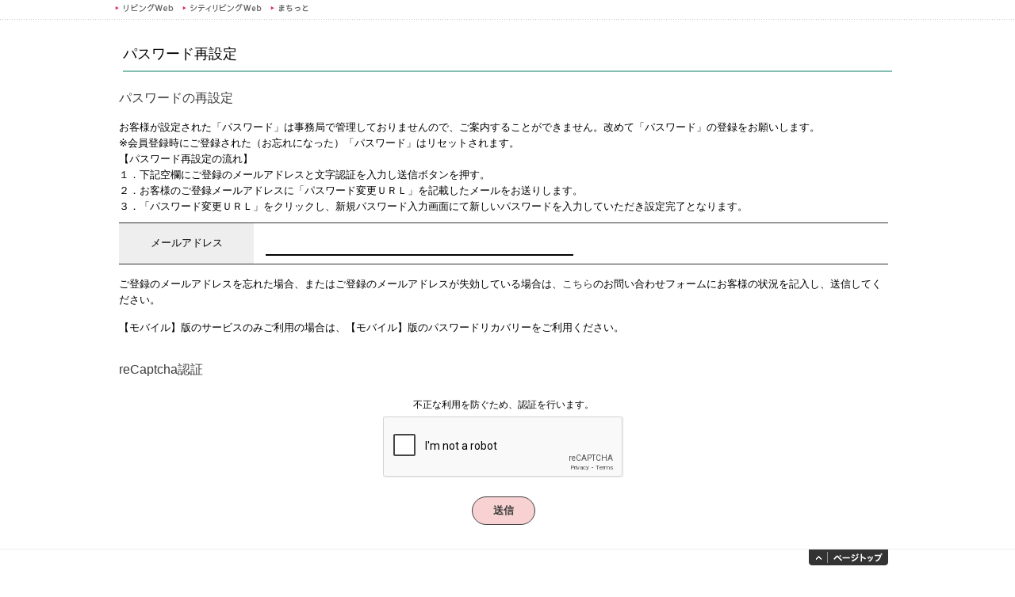

--- FILE ---
content_type: text/html; charset=utf-8
request_url: https://www.google.com/recaptcha/api2/anchor?ar=1&k=6LeM89cZAAAAAEVH-o9GNCznWwq9mKVUJQZkqvWD&co=aHR0cHM6Ly9jb20ubGl2aW5nLmpwOjQ0Mw..&hl=en&type=image&v=PoyoqOPhxBO7pBk68S4YbpHZ&theme=light&size=normal&badge=bottomright&anchor-ms=20000&execute-ms=30000&cb=tumhe39oa1mk
body_size: 49260
content:
<!DOCTYPE HTML><html dir="ltr" lang="en"><head><meta http-equiv="Content-Type" content="text/html; charset=UTF-8">
<meta http-equiv="X-UA-Compatible" content="IE=edge">
<title>reCAPTCHA</title>
<style type="text/css">
/* cyrillic-ext */
@font-face {
  font-family: 'Roboto';
  font-style: normal;
  font-weight: 400;
  font-stretch: 100%;
  src: url(//fonts.gstatic.com/s/roboto/v48/KFO7CnqEu92Fr1ME7kSn66aGLdTylUAMa3GUBHMdazTgWw.woff2) format('woff2');
  unicode-range: U+0460-052F, U+1C80-1C8A, U+20B4, U+2DE0-2DFF, U+A640-A69F, U+FE2E-FE2F;
}
/* cyrillic */
@font-face {
  font-family: 'Roboto';
  font-style: normal;
  font-weight: 400;
  font-stretch: 100%;
  src: url(//fonts.gstatic.com/s/roboto/v48/KFO7CnqEu92Fr1ME7kSn66aGLdTylUAMa3iUBHMdazTgWw.woff2) format('woff2');
  unicode-range: U+0301, U+0400-045F, U+0490-0491, U+04B0-04B1, U+2116;
}
/* greek-ext */
@font-face {
  font-family: 'Roboto';
  font-style: normal;
  font-weight: 400;
  font-stretch: 100%;
  src: url(//fonts.gstatic.com/s/roboto/v48/KFO7CnqEu92Fr1ME7kSn66aGLdTylUAMa3CUBHMdazTgWw.woff2) format('woff2');
  unicode-range: U+1F00-1FFF;
}
/* greek */
@font-face {
  font-family: 'Roboto';
  font-style: normal;
  font-weight: 400;
  font-stretch: 100%;
  src: url(//fonts.gstatic.com/s/roboto/v48/KFO7CnqEu92Fr1ME7kSn66aGLdTylUAMa3-UBHMdazTgWw.woff2) format('woff2');
  unicode-range: U+0370-0377, U+037A-037F, U+0384-038A, U+038C, U+038E-03A1, U+03A3-03FF;
}
/* math */
@font-face {
  font-family: 'Roboto';
  font-style: normal;
  font-weight: 400;
  font-stretch: 100%;
  src: url(//fonts.gstatic.com/s/roboto/v48/KFO7CnqEu92Fr1ME7kSn66aGLdTylUAMawCUBHMdazTgWw.woff2) format('woff2');
  unicode-range: U+0302-0303, U+0305, U+0307-0308, U+0310, U+0312, U+0315, U+031A, U+0326-0327, U+032C, U+032F-0330, U+0332-0333, U+0338, U+033A, U+0346, U+034D, U+0391-03A1, U+03A3-03A9, U+03B1-03C9, U+03D1, U+03D5-03D6, U+03F0-03F1, U+03F4-03F5, U+2016-2017, U+2034-2038, U+203C, U+2040, U+2043, U+2047, U+2050, U+2057, U+205F, U+2070-2071, U+2074-208E, U+2090-209C, U+20D0-20DC, U+20E1, U+20E5-20EF, U+2100-2112, U+2114-2115, U+2117-2121, U+2123-214F, U+2190, U+2192, U+2194-21AE, U+21B0-21E5, U+21F1-21F2, U+21F4-2211, U+2213-2214, U+2216-22FF, U+2308-230B, U+2310, U+2319, U+231C-2321, U+2336-237A, U+237C, U+2395, U+239B-23B7, U+23D0, U+23DC-23E1, U+2474-2475, U+25AF, U+25B3, U+25B7, U+25BD, U+25C1, U+25CA, U+25CC, U+25FB, U+266D-266F, U+27C0-27FF, U+2900-2AFF, U+2B0E-2B11, U+2B30-2B4C, U+2BFE, U+3030, U+FF5B, U+FF5D, U+1D400-1D7FF, U+1EE00-1EEFF;
}
/* symbols */
@font-face {
  font-family: 'Roboto';
  font-style: normal;
  font-weight: 400;
  font-stretch: 100%;
  src: url(//fonts.gstatic.com/s/roboto/v48/KFO7CnqEu92Fr1ME7kSn66aGLdTylUAMaxKUBHMdazTgWw.woff2) format('woff2');
  unicode-range: U+0001-000C, U+000E-001F, U+007F-009F, U+20DD-20E0, U+20E2-20E4, U+2150-218F, U+2190, U+2192, U+2194-2199, U+21AF, U+21E6-21F0, U+21F3, U+2218-2219, U+2299, U+22C4-22C6, U+2300-243F, U+2440-244A, U+2460-24FF, U+25A0-27BF, U+2800-28FF, U+2921-2922, U+2981, U+29BF, U+29EB, U+2B00-2BFF, U+4DC0-4DFF, U+FFF9-FFFB, U+10140-1018E, U+10190-1019C, U+101A0, U+101D0-101FD, U+102E0-102FB, U+10E60-10E7E, U+1D2C0-1D2D3, U+1D2E0-1D37F, U+1F000-1F0FF, U+1F100-1F1AD, U+1F1E6-1F1FF, U+1F30D-1F30F, U+1F315, U+1F31C, U+1F31E, U+1F320-1F32C, U+1F336, U+1F378, U+1F37D, U+1F382, U+1F393-1F39F, U+1F3A7-1F3A8, U+1F3AC-1F3AF, U+1F3C2, U+1F3C4-1F3C6, U+1F3CA-1F3CE, U+1F3D4-1F3E0, U+1F3ED, U+1F3F1-1F3F3, U+1F3F5-1F3F7, U+1F408, U+1F415, U+1F41F, U+1F426, U+1F43F, U+1F441-1F442, U+1F444, U+1F446-1F449, U+1F44C-1F44E, U+1F453, U+1F46A, U+1F47D, U+1F4A3, U+1F4B0, U+1F4B3, U+1F4B9, U+1F4BB, U+1F4BF, U+1F4C8-1F4CB, U+1F4D6, U+1F4DA, U+1F4DF, U+1F4E3-1F4E6, U+1F4EA-1F4ED, U+1F4F7, U+1F4F9-1F4FB, U+1F4FD-1F4FE, U+1F503, U+1F507-1F50B, U+1F50D, U+1F512-1F513, U+1F53E-1F54A, U+1F54F-1F5FA, U+1F610, U+1F650-1F67F, U+1F687, U+1F68D, U+1F691, U+1F694, U+1F698, U+1F6AD, U+1F6B2, U+1F6B9-1F6BA, U+1F6BC, U+1F6C6-1F6CF, U+1F6D3-1F6D7, U+1F6E0-1F6EA, U+1F6F0-1F6F3, U+1F6F7-1F6FC, U+1F700-1F7FF, U+1F800-1F80B, U+1F810-1F847, U+1F850-1F859, U+1F860-1F887, U+1F890-1F8AD, U+1F8B0-1F8BB, U+1F8C0-1F8C1, U+1F900-1F90B, U+1F93B, U+1F946, U+1F984, U+1F996, U+1F9E9, U+1FA00-1FA6F, U+1FA70-1FA7C, U+1FA80-1FA89, U+1FA8F-1FAC6, U+1FACE-1FADC, U+1FADF-1FAE9, U+1FAF0-1FAF8, U+1FB00-1FBFF;
}
/* vietnamese */
@font-face {
  font-family: 'Roboto';
  font-style: normal;
  font-weight: 400;
  font-stretch: 100%;
  src: url(//fonts.gstatic.com/s/roboto/v48/KFO7CnqEu92Fr1ME7kSn66aGLdTylUAMa3OUBHMdazTgWw.woff2) format('woff2');
  unicode-range: U+0102-0103, U+0110-0111, U+0128-0129, U+0168-0169, U+01A0-01A1, U+01AF-01B0, U+0300-0301, U+0303-0304, U+0308-0309, U+0323, U+0329, U+1EA0-1EF9, U+20AB;
}
/* latin-ext */
@font-face {
  font-family: 'Roboto';
  font-style: normal;
  font-weight: 400;
  font-stretch: 100%;
  src: url(//fonts.gstatic.com/s/roboto/v48/KFO7CnqEu92Fr1ME7kSn66aGLdTylUAMa3KUBHMdazTgWw.woff2) format('woff2');
  unicode-range: U+0100-02BA, U+02BD-02C5, U+02C7-02CC, U+02CE-02D7, U+02DD-02FF, U+0304, U+0308, U+0329, U+1D00-1DBF, U+1E00-1E9F, U+1EF2-1EFF, U+2020, U+20A0-20AB, U+20AD-20C0, U+2113, U+2C60-2C7F, U+A720-A7FF;
}
/* latin */
@font-face {
  font-family: 'Roboto';
  font-style: normal;
  font-weight: 400;
  font-stretch: 100%;
  src: url(//fonts.gstatic.com/s/roboto/v48/KFO7CnqEu92Fr1ME7kSn66aGLdTylUAMa3yUBHMdazQ.woff2) format('woff2');
  unicode-range: U+0000-00FF, U+0131, U+0152-0153, U+02BB-02BC, U+02C6, U+02DA, U+02DC, U+0304, U+0308, U+0329, U+2000-206F, U+20AC, U+2122, U+2191, U+2193, U+2212, U+2215, U+FEFF, U+FFFD;
}
/* cyrillic-ext */
@font-face {
  font-family: 'Roboto';
  font-style: normal;
  font-weight: 500;
  font-stretch: 100%;
  src: url(//fonts.gstatic.com/s/roboto/v48/KFO7CnqEu92Fr1ME7kSn66aGLdTylUAMa3GUBHMdazTgWw.woff2) format('woff2');
  unicode-range: U+0460-052F, U+1C80-1C8A, U+20B4, U+2DE0-2DFF, U+A640-A69F, U+FE2E-FE2F;
}
/* cyrillic */
@font-face {
  font-family: 'Roboto';
  font-style: normal;
  font-weight: 500;
  font-stretch: 100%;
  src: url(//fonts.gstatic.com/s/roboto/v48/KFO7CnqEu92Fr1ME7kSn66aGLdTylUAMa3iUBHMdazTgWw.woff2) format('woff2');
  unicode-range: U+0301, U+0400-045F, U+0490-0491, U+04B0-04B1, U+2116;
}
/* greek-ext */
@font-face {
  font-family: 'Roboto';
  font-style: normal;
  font-weight: 500;
  font-stretch: 100%;
  src: url(//fonts.gstatic.com/s/roboto/v48/KFO7CnqEu92Fr1ME7kSn66aGLdTylUAMa3CUBHMdazTgWw.woff2) format('woff2');
  unicode-range: U+1F00-1FFF;
}
/* greek */
@font-face {
  font-family: 'Roboto';
  font-style: normal;
  font-weight: 500;
  font-stretch: 100%;
  src: url(//fonts.gstatic.com/s/roboto/v48/KFO7CnqEu92Fr1ME7kSn66aGLdTylUAMa3-UBHMdazTgWw.woff2) format('woff2');
  unicode-range: U+0370-0377, U+037A-037F, U+0384-038A, U+038C, U+038E-03A1, U+03A3-03FF;
}
/* math */
@font-face {
  font-family: 'Roboto';
  font-style: normal;
  font-weight: 500;
  font-stretch: 100%;
  src: url(//fonts.gstatic.com/s/roboto/v48/KFO7CnqEu92Fr1ME7kSn66aGLdTylUAMawCUBHMdazTgWw.woff2) format('woff2');
  unicode-range: U+0302-0303, U+0305, U+0307-0308, U+0310, U+0312, U+0315, U+031A, U+0326-0327, U+032C, U+032F-0330, U+0332-0333, U+0338, U+033A, U+0346, U+034D, U+0391-03A1, U+03A3-03A9, U+03B1-03C9, U+03D1, U+03D5-03D6, U+03F0-03F1, U+03F4-03F5, U+2016-2017, U+2034-2038, U+203C, U+2040, U+2043, U+2047, U+2050, U+2057, U+205F, U+2070-2071, U+2074-208E, U+2090-209C, U+20D0-20DC, U+20E1, U+20E5-20EF, U+2100-2112, U+2114-2115, U+2117-2121, U+2123-214F, U+2190, U+2192, U+2194-21AE, U+21B0-21E5, U+21F1-21F2, U+21F4-2211, U+2213-2214, U+2216-22FF, U+2308-230B, U+2310, U+2319, U+231C-2321, U+2336-237A, U+237C, U+2395, U+239B-23B7, U+23D0, U+23DC-23E1, U+2474-2475, U+25AF, U+25B3, U+25B7, U+25BD, U+25C1, U+25CA, U+25CC, U+25FB, U+266D-266F, U+27C0-27FF, U+2900-2AFF, U+2B0E-2B11, U+2B30-2B4C, U+2BFE, U+3030, U+FF5B, U+FF5D, U+1D400-1D7FF, U+1EE00-1EEFF;
}
/* symbols */
@font-face {
  font-family: 'Roboto';
  font-style: normal;
  font-weight: 500;
  font-stretch: 100%;
  src: url(//fonts.gstatic.com/s/roboto/v48/KFO7CnqEu92Fr1ME7kSn66aGLdTylUAMaxKUBHMdazTgWw.woff2) format('woff2');
  unicode-range: U+0001-000C, U+000E-001F, U+007F-009F, U+20DD-20E0, U+20E2-20E4, U+2150-218F, U+2190, U+2192, U+2194-2199, U+21AF, U+21E6-21F0, U+21F3, U+2218-2219, U+2299, U+22C4-22C6, U+2300-243F, U+2440-244A, U+2460-24FF, U+25A0-27BF, U+2800-28FF, U+2921-2922, U+2981, U+29BF, U+29EB, U+2B00-2BFF, U+4DC0-4DFF, U+FFF9-FFFB, U+10140-1018E, U+10190-1019C, U+101A0, U+101D0-101FD, U+102E0-102FB, U+10E60-10E7E, U+1D2C0-1D2D3, U+1D2E0-1D37F, U+1F000-1F0FF, U+1F100-1F1AD, U+1F1E6-1F1FF, U+1F30D-1F30F, U+1F315, U+1F31C, U+1F31E, U+1F320-1F32C, U+1F336, U+1F378, U+1F37D, U+1F382, U+1F393-1F39F, U+1F3A7-1F3A8, U+1F3AC-1F3AF, U+1F3C2, U+1F3C4-1F3C6, U+1F3CA-1F3CE, U+1F3D4-1F3E0, U+1F3ED, U+1F3F1-1F3F3, U+1F3F5-1F3F7, U+1F408, U+1F415, U+1F41F, U+1F426, U+1F43F, U+1F441-1F442, U+1F444, U+1F446-1F449, U+1F44C-1F44E, U+1F453, U+1F46A, U+1F47D, U+1F4A3, U+1F4B0, U+1F4B3, U+1F4B9, U+1F4BB, U+1F4BF, U+1F4C8-1F4CB, U+1F4D6, U+1F4DA, U+1F4DF, U+1F4E3-1F4E6, U+1F4EA-1F4ED, U+1F4F7, U+1F4F9-1F4FB, U+1F4FD-1F4FE, U+1F503, U+1F507-1F50B, U+1F50D, U+1F512-1F513, U+1F53E-1F54A, U+1F54F-1F5FA, U+1F610, U+1F650-1F67F, U+1F687, U+1F68D, U+1F691, U+1F694, U+1F698, U+1F6AD, U+1F6B2, U+1F6B9-1F6BA, U+1F6BC, U+1F6C6-1F6CF, U+1F6D3-1F6D7, U+1F6E0-1F6EA, U+1F6F0-1F6F3, U+1F6F7-1F6FC, U+1F700-1F7FF, U+1F800-1F80B, U+1F810-1F847, U+1F850-1F859, U+1F860-1F887, U+1F890-1F8AD, U+1F8B0-1F8BB, U+1F8C0-1F8C1, U+1F900-1F90B, U+1F93B, U+1F946, U+1F984, U+1F996, U+1F9E9, U+1FA00-1FA6F, U+1FA70-1FA7C, U+1FA80-1FA89, U+1FA8F-1FAC6, U+1FACE-1FADC, U+1FADF-1FAE9, U+1FAF0-1FAF8, U+1FB00-1FBFF;
}
/* vietnamese */
@font-face {
  font-family: 'Roboto';
  font-style: normal;
  font-weight: 500;
  font-stretch: 100%;
  src: url(//fonts.gstatic.com/s/roboto/v48/KFO7CnqEu92Fr1ME7kSn66aGLdTylUAMa3OUBHMdazTgWw.woff2) format('woff2');
  unicode-range: U+0102-0103, U+0110-0111, U+0128-0129, U+0168-0169, U+01A0-01A1, U+01AF-01B0, U+0300-0301, U+0303-0304, U+0308-0309, U+0323, U+0329, U+1EA0-1EF9, U+20AB;
}
/* latin-ext */
@font-face {
  font-family: 'Roboto';
  font-style: normal;
  font-weight: 500;
  font-stretch: 100%;
  src: url(//fonts.gstatic.com/s/roboto/v48/KFO7CnqEu92Fr1ME7kSn66aGLdTylUAMa3KUBHMdazTgWw.woff2) format('woff2');
  unicode-range: U+0100-02BA, U+02BD-02C5, U+02C7-02CC, U+02CE-02D7, U+02DD-02FF, U+0304, U+0308, U+0329, U+1D00-1DBF, U+1E00-1E9F, U+1EF2-1EFF, U+2020, U+20A0-20AB, U+20AD-20C0, U+2113, U+2C60-2C7F, U+A720-A7FF;
}
/* latin */
@font-face {
  font-family: 'Roboto';
  font-style: normal;
  font-weight: 500;
  font-stretch: 100%;
  src: url(//fonts.gstatic.com/s/roboto/v48/KFO7CnqEu92Fr1ME7kSn66aGLdTylUAMa3yUBHMdazQ.woff2) format('woff2');
  unicode-range: U+0000-00FF, U+0131, U+0152-0153, U+02BB-02BC, U+02C6, U+02DA, U+02DC, U+0304, U+0308, U+0329, U+2000-206F, U+20AC, U+2122, U+2191, U+2193, U+2212, U+2215, U+FEFF, U+FFFD;
}
/* cyrillic-ext */
@font-face {
  font-family: 'Roboto';
  font-style: normal;
  font-weight: 900;
  font-stretch: 100%;
  src: url(//fonts.gstatic.com/s/roboto/v48/KFO7CnqEu92Fr1ME7kSn66aGLdTylUAMa3GUBHMdazTgWw.woff2) format('woff2');
  unicode-range: U+0460-052F, U+1C80-1C8A, U+20B4, U+2DE0-2DFF, U+A640-A69F, U+FE2E-FE2F;
}
/* cyrillic */
@font-face {
  font-family: 'Roboto';
  font-style: normal;
  font-weight: 900;
  font-stretch: 100%;
  src: url(//fonts.gstatic.com/s/roboto/v48/KFO7CnqEu92Fr1ME7kSn66aGLdTylUAMa3iUBHMdazTgWw.woff2) format('woff2');
  unicode-range: U+0301, U+0400-045F, U+0490-0491, U+04B0-04B1, U+2116;
}
/* greek-ext */
@font-face {
  font-family: 'Roboto';
  font-style: normal;
  font-weight: 900;
  font-stretch: 100%;
  src: url(//fonts.gstatic.com/s/roboto/v48/KFO7CnqEu92Fr1ME7kSn66aGLdTylUAMa3CUBHMdazTgWw.woff2) format('woff2');
  unicode-range: U+1F00-1FFF;
}
/* greek */
@font-face {
  font-family: 'Roboto';
  font-style: normal;
  font-weight: 900;
  font-stretch: 100%;
  src: url(//fonts.gstatic.com/s/roboto/v48/KFO7CnqEu92Fr1ME7kSn66aGLdTylUAMa3-UBHMdazTgWw.woff2) format('woff2');
  unicode-range: U+0370-0377, U+037A-037F, U+0384-038A, U+038C, U+038E-03A1, U+03A3-03FF;
}
/* math */
@font-face {
  font-family: 'Roboto';
  font-style: normal;
  font-weight: 900;
  font-stretch: 100%;
  src: url(//fonts.gstatic.com/s/roboto/v48/KFO7CnqEu92Fr1ME7kSn66aGLdTylUAMawCUBHMdazTgWw.woff2) format('woff2');
  unicode-range: U+0302-0303, U+0305, U+0307-0308, U+0310, U+0312, U+0315, U+031A, U+0326-0327, U+032C, U+032F-0330, U+0332-0333, U+0338, U+033A, U+0346, U+034D, U+0391-03A1, U+03A3-03A9, U+03B1-03C9, U+03D1, U+03D5-03D6, U+03F0-03F1, U+03F4-03F5, U+2016-2017, U+2034-2038, U+203C, U+2040, U+2043, U+2047, U+2050, U+2057, U+205F, U+2070-2071, U+2074-208E, U+2090-209C, U+20D0-20DC, U+20E1, U+20E5-20EF, U+2100-2112, U+2114-2115, U+2117-2121, U+2123-214F, U+2190, U+2192, U+2194-21AE, U+21B0-21E5, U+21F1-21F2, U+21F4-2211, U+2213-2214, U+2216-22FF, U+2308-230B, U+2310, U+2319, U+231C-2321, U+2336-237A, U+237C, U+2395, U+239B-23B7, U+23D0, U+23DC-23E1, U+2474-2475, U+25AF, U+25B3, U+25B7, U+25BD, U+25C1, U+25CA, U+25CC, U+25FB, U+266D-266F, U+27C0-27FF, U+2900-2AFF, U+2B0E-2B11, U+2B30-2B4C, U+2BFE, U+3030, U+FF5B, U+FF5D, U+1D400-1D7FF, U+1EE00-1EEFF;
}
/* symbols */
@font-face {
  font-family: 'Roboto';
  font-style: normal;
  font-weight: 900;
  font-stretch: 100%;
  src: url(//fonts.gstatic.com/s/roboto/v48/KFO7CnqEu92Fr1ME7kSn66aGLdTylUAMaxKUBHMdazTgWw.woff2) format('woff2');
  unicode-range: U+0001-000C, U+000E-001F, U+007F-009F, U+20DD-20E0, U+20E2-20E4, U+2150-218F, U+2190, U+2192, U+2194-2199, U+21AF, U+21E6-21F0, U+21F3, U+2218-2219, U+2299, U+22C4-22C6, U+2300-243F, U+2440-244A, U+2460-24FF, U+25A0-27BF, U+2800-28FF, U+2921-2922, U+2981, U+29BF, U+29EB, U+2B00-2BFF, U+4DC0-4DFF, U+FFF9-FFFB, U+10140-1018E, U+10190-1019C, U+101A0, U+101D0-101FD, U+102E0-102FB, U+10E60-10E7E, U+1D2C0-1D2D3, U+1D2E0-1D37F, U+1F000-1F0FF, U+1F100-1F1AD, U+1F1E6-1F1FF, U+1F30D-1F30F, U+1F315, U+1F31C, U+1F31E, U+1F320-1F32C, U+1F336, U+1F378, U+1F37D, U+1F382, U+1F393-1F39F, U+1F3A7-1F3A8, U+1F3AC-1F3AF, U+1F3C2, U+1F3C4-1F3C6, U+1F3CA-1F3CE, U+1F3D4-1F3E0, U+1F3ED, U+1F3F1-1F3F3, U+1F3F5-1F3F7, U+1F408, U+1F415, U+1F41F, U+1F426, U+1F43F, U+1F441-1F442, U+1F444, U+1F446-1F449, U+1F44C-1F44E, U+1F453, U+1F46A, U+1F47D, U+1F4A3, U+1F4B0, U+1F4B3, U+1F4B9, U+1F4BB, U+1F4BF, U+1F4C8-1F4CB, U+1F4D6, U+1F4DA, U+1F4DF, U+1F4E3-1F4E6, U+1F4EA-1F4ED, U+1F4F7, U+1F4F9-1F4FB, U+1F4FD-1F4FE, U+1F503, U+1F507-1F50B, U+1F50D, U+1F512-1F513, U+1F53E-1F54A, U+1F54F-1F5FA, U+1F610, U+1F650-1F67F, U+1F687, U+1F68D, U+1F691, U+1F694, U+1F698, U+1F6AD, U+1F6B2, U+1F6B9-1F6BA, U+1F6BC, U+1F6C6-1F6CF, U+1F6D3-1F6D7, U+1F6E0-1F6EA, U+1F6F0-1F6F3, U+1F6F7-1F6FC, U+1F700-1F7FF, U+1F800-1F80B, U+1F810-1F847, U+1F850-1F859, U+1F860-1F887, U+1F890-1F8AD, U+1F8B0-1F8BB, U+1F8C0-1F8C1, U+1F900-1F90B, U+1F93B, U+1F946, U+1F984, U+1F996, U+1F9E9, U+1FA00-1FA6F, U+1FA70-1FA7C, U+1FA80-1FA89, U+1FA8F-1FAC6, U+1FACE-1FADC, U+1FADF-1FAE9, U+1FAF0-1FAF8, U+1FB00-1FBFF;
}
/* vietnamese */
@font-face {
  font-family: 'Roboto';
  font-style: normal;
  font-weight: 900;
  font-stretch: 100%;
  src: url(//fonts.gstatic.com/s/roboto/v48/KFO7CnqEu92Fr1ME7kSn66aGLdTylUAMa3OUBHMdazTgWw.woff2) format('woff2');
  unicode-range: U+0102-0103, U+0110-0111, U+0128-0129, U+0168-0169, U+01A0-01A1, U+01AF-01B0, U+0300-0301, U+0303-0304, U+0308-0309, U+0323, U+0329, U+1EA0-1EF9, U+20AB;
}
/* latin-ext */
@font-face {
  font-family: 'Roboto';
  font-style: normal;
  font-weight: 900;
  font-stretch: 100%;
  src: url(//fonts.gstatic.com/s/roboto/v48/KFO7CnqEu92Fr1ME7kSn66aGLdTylUAMa3KUBHMdazTgWw.woff2) format('woff2');
  unicode-range: U+0100-02BA, U+02BD-02C5, U+02C7-02CC, U+02CE-02D7, U+02DD-02FF, U+0304, U+0308, U+0329, U+1D00-1DBF, U+1E00-1E9F, U+1EF2-1EFF, U+2020, U+20A0-20AB, U+20AD-20C0, U+2113, U+2C60-2C7F, U+A720-A7FF;
}
/* latin */
@font-face {
  font-family: 'Roboto';
  font-style: normal;
  font-weight: 900;
  font-stretch: 100%;
  src: url(//fonts.gstatic.com/s/roboto/v48/KFO7CnqEu92Fr1ME7kSn66aGLdTylUAMa3yUBHMdazQ.woff2) format('woff2');
  unicode-range: U+0000-00FF, U+0131, U+0152-0153, U+02BB-02BC, U+02C6, U+02DA, U+02DC, U+0304, U+0308, U+0329, U+2000-206F, U+20AC, U+2122, U+2191, U+2193, U+2212, U+2215, U+FEFF, U+FFFD;
}

</style>
<link rel="stylesheet" type="text/css" href="https://www.gstatic.com/recaptcha/releases/PoyoqOPhxBO7pBk68S4YbpHZ/styles__ltr.css">
<script nonce="ki34PiW1lDxVhvrgN1kmFw" type="text/javascript">window['__recaptcha_api'] = 'https://www.google.com/recaptcha/api2/';</script>
<script type="text/javascript" src="https://www.gstatic.com/recaptcha/releases/PoyoqOPhxBO7pBk68S4YbpHZ/recaptcha__en.js" nonce="ki34PiW1lDxVhvrgN1kmFw">
      
    </script></head>
<body><div id="rc-anchor-alert" class="rc-anchor-alert"></div>
<input type="hidden" id="recaptcha-token" value="[base64]">
<script type="text/javascript" nonce="ki34PiW1lDxVhvrgN1kmFw">
      recaptcha.anchor.Main.init("[\x22ainput\x22,[\x22bgdata\x22,\x22\x22,\[base64]/[base64]/MjU1Ong/[base64]/[base64]/[base64]/[base64]/[base64]/[base64]/[base64]/[base64]/[base64]/[base64]/[base64]/[base64]/[base64]/[base64]/[base64]\\u003d\x22,\[base64]\\u003d\x22,\x22w5bCtkLCp8OjJsOCHsOoVC7CqsKFZMKJM2F8wrNOw7DDtE3DncOSw5RQwrI7dW16w4LDjsOow6/DtcOdwoHDnsKIw5YlwohDP8KQQMOvw5nCrMK3w7HDrsKUwocxw77DnSdvd3ElUsOow6c5w4HCiGzDtjjDj8OCwp7DiT7CusOJwpN8w5rDkGLDqiMbw7VTAMKrSsKhYUfDpcKKwqccFcKLTxkIbMKFwppJw7/CiVTDj8OIw60qG3o9w4kFS3JGw55VYsOyBG3Dn8KjZGzCgMKaGcKxIBXCgTvCtcO1w4LCt8KKAx1fw5BRwq17PVV+O8OeHsKpwofChcO0EEHDjMODwpUpwp85w7ZLwoPCucKnSsOIw4rDpH/Dn2fCm8KKO8KuGBwLw6DDisK/[base64]/DgsKxOihXbcO5w7DCl2DCm0ccwoI/[base64]/DgsONW8OkwrfCtMOmwoXDmsOBw77DqGY6JcOGaW/Dvgwnw4bCvFtHw6VsGkbCpxvCp3TCucONWcO4FcOKU8OQdRRVEG07wpRtDsKTw6nCnmIgw58Cw5LDlMKrXsKFw5Zow4vDgx3CkjwDBw3Dj1XCpRYFw6lqw5lWVGvCvsO8w4jCgMK2w5kRw7jDgcOQw7pIwr8SU8OwEMOWCcKtU8OKw73CqMOuw7/[base64]/wprCiMOBw57CpMOkw5rDrMOdAcO1wo0YwrPCtmHDrcK6R8KNd8O0Vi3Dt2h/w5c6TsOMwpfDtkVlwq0zQ8K+KgHDgMONw7xmwofCrkUow4bDp3hQw47Dkww9wp1iw6lFHkHCp8OOBcOfw6gAwqPCicKSw7jDl0nCncKeZsKtw4XDpsK9AcObwobCo03DtsKWLmXDiVY7UMOBwrXCmMKnAzxcwrobwrUfIFcJesOjwqPDuMKpwrjCun/[base64]/[base64]/wq0Rw5kuw4/[base64]/CkMOza8OBw5Iqw7Ffw5FSw6ggB8Ozag01wpVGw63CusOnSl8Pw6/ClUAjL8K7w7DCo8Obw502QUHClcKCacOUJR/DsyzDuGfCucKwAhzDuCzClF3DtMORwoLCuVM1J1AGXwcpWsKjSMKew5TCimXDsnYnw63Cv1puJXbDkSDDksO3wpXCtkM2R8OMwqEiw5Rrwo/DgMKIw5sKbcOTDxM4woVcw4/[base64]/Dg0U2w71nwpfDlMOXWMKXBsK7CcO8w4rDlMOnwqxww4Yxw5HDiTPCsUMzUHFJw7wSw5fCixtZakI/CxJ8wq5oRFBeUcOpwqvCgn3Csj5XSsOHw6JjwoACwrTDpcOpwrMNFG7DtsKXUFPCn2MFwpoUwoDDncKhRcKdw4Nbwo/Ci0xtK8Odw4rCu0TDjzvCvcKUw7dQw6pldEEfwrrDqcK7wqDCmARPworDrsK/woQZfEdpw63Dul/CvX5Mw7nDtF/DhyxTw6LDuy/CtWQlw4vCqR3Dp8OSF8KuaMKawofCsSnDpcOOe8OSblcSwpbDsXLDnsKMw6vDusKrW8OhwrfDpFNaH8K7w63DmsOaDsOOw5zCj8KYFMKswpwnw55xNGwfXsORGMOswpR7wpkKwoFMSk1lOH/[base64]/ChMOUL8O3OnLDpSPDmsKrd8KHw6nDnDc6FhoBw6nDpcKZCWDDu8Kmw5tqUcOYwqQ6woTCulXCgMO6d11UFxZ4c8KxRCdRw73CvXrDs3LCunnCrMK5w4XDgChvUgkswqfDjUotwotdw51KNsO/RQzCl8KHBMO3wpNeMsOkw7/Cp8O1UWTChMOawpV7w5LCi8OAYj4LMMK4worDhMK8woI5M1F4FTF0wqLCjMKtw6LDksKrWsOgBcKewoXDm8OdeWlnwpRLw7hKbwsIw73CtjjDgQwTL8Kiw4ZYN3wSwpTChsKYFm/Dv1AKXBEdbMKfYsKTwobDucOow6kYU8OxwrXCiMOmwrk2bWZxXcOxw6k0WcKgJxvCvUHDjn4LM8OWwpjDhF0/PDoewrfDpxoXworDnSoDRkNeN8OXZXd5w6PClXHCr8KieMK/w73CjGlQwoZEeG4raSPCq8K+wotYwrbDh8OROU9DacKBal/Cj0XDmcKwS097PWvDkcKKJgN1YwgIw7wdwqfDnDvDk8OeAcO+YE3DssO5KW3DrcKnBV4dw67CpFDDoMO7w4/DpMKCwow1w77DkcKBJBjDh0fCjWoiwrppwofDmhUTw77CiCjDiRlWw4jDiHoWAMOOw7bCsyfDmHhswrg7w7DClsKKw5tbMVl2P8KbKcKLCsOywpF2w6LCjsKxw7EGLiYFHcKzPxEVFk4uwrjDuy3Cs31tTgIew67DhTpFw5/[base64]/DniDDqHzChsKZPcKKw6fCucORFcKcw7/Dijhdwq0/[base64]/Dq8KKw7JFw6R5ScK2wrjDgcKDBA9fTsOXVcOsZ8OWwpNwZVdewqo9w5cTdyYBEjXDtV9/PsKFdVEAfUIqw6FxOsKbw6LClcOEJDUlw79kJsKrNcO0wpEZNUbCjmMpI8K6QT3DuMOeNsKQwr1XNMO3w4jCnyxDw5Q7w5tKVMKiBTfClcOCHcKDwr/DjsOPwrsKfmHCkHDDuzQrwr80w7/CiMO8P03DoMOyNkrDkMKGZcKnQjjCoQdhw4pqwrPCojZwGcOMEEMvwp4adcKDwpPCknPCu2rDiQ3CrsOnwrzDi8K7e8OVakAYw4VpdVchYsOsfQXCoMKLIMKVw6InCDnDqzcPUX7DvMORw4ogRsOObit6wrIyw4IJwoZQw5DCqUzCgMKoIjM+UMOfeMOWdsKaf1Fywq/DhAQhw5knSiDCi8O6wrcbZFZXw7cuwpvCkMKGA8KTHg0QYjnCt8KYTcOdQsOLaGsnBknDg8KXZMODw7bDlifDu1d/QynDqzRCPnk8wovCjj/DpTDCsEDCpsK8w4jDpcOuIMKjE8Oawq5CeV14b8Kgw4zCqcKeXsOdDg9YLMO0wqhfw6LDkD9IwozDlsOGwoICwo1Dw5jCthDDokzCp0LCrcKddsKkUTJswoLDhV7DkB03EGPCpyTCtcOOwovDgcO5HEhMwp/DmcKcT1DClsOWwqoIw7N3JsKvN8O9eMKww5BTHMOjwqlIwoLDhE1KURd6IcK8w44AaMKJQ3wFJH0AUsKqTMOYwq8Sw6QLwoxRcsOZNsKJMcOnblvCvClFwpVAw6vCk8ONQk9HK8KpwpQzdkLDkkzDuQPDrQIdHxTCqBgtf8K/K8O9R2XDhcKbwqnCmB7DtMOJw7piKTtRwp1Gw5vCoWlsw4fDm1kofAbDt8K6JzpIw5B+woA4w6/CozFzw6rDtsKJOEg5EQp+w5EHwpbCuyBjVcOqdAoqw7/Cn8OYQcOfGHnDmMOTCsKew4TDoMO+DG5YVllJw73Cj0NOwpPCgsOLw7nCkcO6F3/Dj2tLAVUHw5fCjsK9UDJzwqfCtcKLQX1DYcKKEy1gw7cDwoR2A8Oewr9mw6fDjR/Cl8OML8OlAkUYL0EldcOBwqkda8OHwo5fwqJwTRgFwpHDqDJGwojDohvDu8KOA8Oawqx5XcODLMObYMKiwo3Ds39xwqvDu8OLw50Tw7DDq8ORw5LCiRrCjcK9w4BlNSjDpMKKZz5IA8KAw4kRw6orGyBDwog/wpBjch/[base64]/Ck8KKUsK8woAkw4TDp8KQMsOBw7rCkSfCvw/[base64]/CicK9ZcOLCycBwrnCjB3Ct2bDnMK7w5XDm8KIajhZCMOww6xKT1RmwqfDnyENRcKKw5jCssKOC0jDjRAnRhHCslDDusOjwqzCnQLCrMKvw6zCryvCpGHDswUHHsO1GE0TGE/Drj5bNV4gwq3DvcOUCHVmWxzCqMOKwqNzBzAwcgnCuMO9w5/Dr8KPw7jCkhfDsMOhw4LCkxJSwprDgsO5woPCtcOTSSLDrMKLwph8w6I8wpLDt8O7w4Iqw5RzLQ9/[base64]/RTXDoMOiS8KVJyrDqxnDsMKuZcKCIMOqw5PDtgIIw4/DjcKECXgiwoDCoQrDqFULwolkwqLDpE13MwTDuQ/Ckh8vLXLDjC3DulvCsBnDowsNOwF6NUjDtSEBDUYUw6AMRcKZVHEpfETDlW1Zwr1Jf8K6acK+fX5xQcOswrXCgkZWVsK5UsO9b8Otw7sfw41VwrLCoF8Kw51Pw5DDpGXChMO1DHLChT4aw7zCvMO9w4RZw5JYw7VCPsO7wo8Bw4rDtXnDmXwkewFbwp/CocKCXsOQTMOQSsOSw5fDrVjCqWrCpsKHTG8EGlXCpVdIN8K+JURiG8ODMcKNakZDH1YCe8Kgw5Aew61OwrnDu8KKNsOrwrM+w6LCvlMgw7EdWcKawrFmfHk0wpgXVcO1wqFuOsKiwpPDisOgw7ovwq8KwoVSQmY/HsOvwocAQcKewoHDqcKow4x/GcO8Nwkyw5AYUsOlwqrDpxAow4zDnTkUw5wewojDkcOSwobCgsKUw7fDvVBLwqbCoDsrNyvCo8Krw5lgGUJ2FkXCoCnCgUFmwqNRwr7Dj10jw4TCrSjCp2TCiMK5PB3Du3/DoRYfazPCjsKQUWpkw7/DpnPCnyjCplVxw5fCi8OBwonDtW8kw6MGEMORF8K3woLDm8O4acO7bMOjw5TCt8KkCcOjfMKXWsOSw5jCo8Kdw7skwrXDlRliw75uwrY3w54FwrXCnRDDji/Cl8OBwq/CnmI3wrHDp8O4Hk5KwqPDgk/[base64]/DsFHDjRbChsKGI8KGKsKow603eErDssOUwpfDvsKMJ8KqwqRIw67Dt1nDuSxULDZcwpXDtsOHw5HCmMKFw6gSw69uD8K9SUDChsKYw48YwpHCk0TCqVsMw43Du1prQ8KiwrbCgRFXwoUzZsKow41xBCp5WklOIsKYcmcMScO7woVObENlwpF6wrPCo8KvUsO2wpTDsS/[base64]/PMKfw4DDjcKcMFTDmUPCt8KaG8OLDVjDkMONHMOHwrjDmEdRw6vChcKZbMKsf8KUwoLCtisMXifDnCvCkT9Nw6sJw7vCssKJBMKvZ8OEwooQJW4rwqTCqsK4w5jCiMOlwrYHEyRaRMOlOcOiwrFlSBJxwo10w7PDgMOqw782woLDii9mwo/[base64]/DhMK+wp7CpG/Dpl3DjATDksK3JETDpSvCiAjDvhtDwqxWwpN0wpzCjzo/[base64]/CsVRYJ8KxwqpuQnfDswhcwoXDmy7Dk8OBJcKjDsKIM8Oew6sxwqnCgsOGHsO8wrfCtsOXeHMZwpgGwpPCmsOER8OLw7hhwpPDoMOTwqIuWgLDj8KsSMKvEsOwWz5/[base64]/CgTsGO8OWw4Ylw5jCuQ9yaMKJEMKzXsOGwqfClsOgBFJ8T1rDqWM1a8O2I2TDmgIdwqnCtMOdSsKpwqDDn2fCocKpw7dtwqx6aMKLw7nDkMOew71Sw4jDpsKpwq3DgCvCvTvCtE/CmMOGwovDjBHCmsKqwqfCi8KUeWYYw7Ylw5xrWcKDWSLDgcO9XwXDgsK0DGrCtEXDvcKtWcK5fWAEw4/Cv181w7cYwrAewpLClXbDm8K1SsKAw7cKVhYRKsOTY8KFIC7CgGdJwqk8T2cpw5DDrsKDJHDCoWrCtcK4IE7DtsORZQ1aN8KNw4jCpBhZw5/CkcKjw5HDq1c7UcK1aUg7LyYtwqVyXX58B8Kqw5lGZ25RUUjChsKkw7HCm8Ktw6pJYQoOwozCjwLCskfDhsOZwowcC8OnPVxZw6V8GsKUwpoOBcO9w616wrLDo2HCg8OYD8OFaMKYBsKXcMKTXsKjw6wBAirDp3HDswoiwphxw5c6IkkyL8KEJMO8ScOOacK/d8OJwqfCv2DCucKnw64/XMO7FsKSwrg4JsK7eMO2wr/DlRIVw5swVz7DgMKsd8KKGsOJwr4Ew7nDssOWYkUEe8OFNsKaeMOTcVFpbcKTw7TDmUzDgcOuwoogCsK3JgMvYsOkw4/[base64]/ScKyw54ZBwvDj2fDgXdZMMOuw6gxW8OUVz0+CRppJC3CilJkO8OLE8Otwo8CKGgTwrA8wpfCiEhbCsOtK8KqeG3Dti5RXsO6w5/[base64]/DpV8Fw6fDvMO5dsKcEgbDjsOobnPDoUgTIknDqsKwwqsTTMOrw5gPwrxuw6hDw4HDosKXY8KKwr0dwr0Wb8ODGcKowrTDjcKSCGd0w5fDnlIkNG9YQ8O0TGNowp3DjGXCmglPUMKCJsKdZibDk2XDm8ODw5HCrMOuw6dkAGLClxVWwrx/SD0gK8KtNWpABk3Ckhl7aWJBU3ZSBWoEHE/DkDQgc8KWw418w4DCgsO3PcOcw7sSw6d+LU7CkcODw4VFGgnCpR1lwpvCq8KvNcOXw45XJcKRw5PDnMOxw7rDuRDDisKcw4h/RT3DpsKxQcK0BMKaYydVGBtQDxbDvsKawq/[base64]/DkcKkFsOAB1djCMKzwr1sPsOcw5vDhsKsw4AYCMOkw61UCH5BFcOGSVjCpMKdwoNzw7xww4DDo8O1LsKOakfDicOewqovNMO6cRx3IMOLSiEGEElhTsOEbnDCtk3Cnj1RAFLCi04qw7ZTwo8pw5jCk8KHwq/CicKIS8K2F2XDnn/[base64]/DpSzDlyLDkwvCngR4w6U8D3TCij/CoFgrdcK8w7XDj8KSLxDDqlBewqDDl8Omwo0GPW/DlcKtSsKSKsOjwqV/WjLCqsKtSDDDhMKpQXtsS8O5w5PCqj3CrcKhw6vDgDnCohItw4fDuMKzFsOFw53CqsKmw4fClkbDjBcCPMOfNz3ChG7Dv0EsKsK/[base64]/w67DvcOiP8KHw5zCp8OPwrQ4YR8IL8OKZMOaLjUtwoRGDMOywp/Dhx8uNCLCmMK5wox0EcK7YH/Ct8KIKmpfwp5Mw67DpWTCiVFOJjLCq8KrK8OAwrUuawZcEwUGR8KHw6FJFsOkNcKLb2VKw5bDv8KLwrIgPEfCrDnCjcKAGgZPa8KeFxHCgVjCv00uTDMRw5bCrMK7wrXCjXjDnMOFwqk1P8KRw5nCiBfDnsKNNsKPw5IWHsK9w6/Dvl7DoBfClcKxwqjCtxvDs8OvWMOnw6/CkkI2BMOqwp1KRMO5c2tCeMKww4oLwr15w6PDj301wpjDm1VeRXcDAsK/DiQ4PEDCuXICSw18KTYOSBDDtwvDqyjCrDHCmMK+GFzDqmfDsn9nw6HDhgsmwoYzwobDunbDo3dHcVHCqEIlwqbDvXrDnMO2ez3Do0dgwpglNgPCvMK6w7RPw7HDsw4IKhgNwpkfesO/JiTCk8OGw745dsKlBsKXw6YOwrlSw7gdw7HCnsK/DSDCn0DCrsOAKsKdw6ZMw4nCksOAw6zDrQnClXnDpT03BMKjwrc4wpkww41BIsO+V8O9wpfDtsOxXzLCiF/DjcOUw7/CqWDCisKDwoJGw7diwq8kwo1BcsOceHLCicOzVXJXK8KIw4lZbwIhw4AowonDim9ERsOMwq0nw6pSHMOnYMKkw5fDt8KBYHXCmSPChF/[base64]/DhcKvwqPDrcOaC8OrWCt3w5d5w55Iw5HDs8Kbw65YGcO7XXg7LMOlwrIxw7U5ewV2w7pFWMOIw4cWwrDCpMKMw4k9woTDoMOJe8OJbMKcW8Klw5/Do8OHwqMxSzobMW4UFcKiw6zDkMKCwqrCnsOXw7tOw64XHSgtKyzCnyNqwpg1AcOlw4LCnwnDj8KyZjPCt8Kowr/Cp8KCCsOrw4XDkMKyw5bCoBLDlFEywpnDjcOmwrtnwrsww6vCu8Kmw58HX8KmdsOUWsK+w6PDi1YoZHAjw4fCo2Quwr3CvsO+w6R+FMOVwotXw4PCisKWwp8dw78qawR7dMOUw7FFwqE4Z33DtMOaPzsxwqgdVGbDiMOPw6xOV8K5wp/DrGsRwrNkw4jCsm3Duzxrw7jDgEBvX1UyX1xJAsK9woAGw58Tf8OHw7E0wo1FIQjCvsKNwodcw5xGUMOGw6XDlBQ3wpXDgH3DuANZFEcVw55TTcK/WcOlw6gfwql1IsK3w5/Dt1DCoT3CssOsw4vCs8O9UF7DjCjDtj1Ywq8+w6poGConwoDDi8KDBnFWWsOBw4trEFMmwoB4IjfCtGt2W8OCwqsowrtaFMOhWMK0dj8Xw4/CgShGDgM3fcKhw4VCXMOMwovCpFwPwpnCoMOJw5Blw6ppwrDCisKawpHDjcO3ODXCpsKPwq1Hw6AEwo5Mw7IRQ8KGNsKxwog6wpJBIF7Ckz/[base64]/Dpn7DvhvDnHwMwoZUwrwYw7NLwqPCoxjCmgfDjih9w707w6okw4DDjsKfwqbCtsOtO1DDj8O+YRwBw6hLwrZdwo1ww4kkKX91w6zDlsOpw43Ck8KEwpVBeVc2wqBaZ3fCmMOZwq/CoMKSwrNaw5oKMAtTNg4ubnINwp19wo/[base64]/DnhcpTw9fwpHDjsOywo9HwrXDvU7CqirDh18ZwozCsm/[base64]/[base64]/CksK0wpjDjcKSwrHDtcOewpbDm2doFRDCrcKNXsKKKGk0woRewqHDgMKkw7/DijHDgMODwq3DmBliJUwVIHzDolTCm8OZwp56w441UMKgw4/ClsKDw44MwqECw5sWwp8nwoBiFMOWPsKJNcOWa8OBw5EfAsOoc8KIwobCix/Dj8KKBXXDssOMw5l+wq1Yc3FUTRnDjk9dwqPChMKRYHcOw5TCvC3DrH8jXMKTdXlZWiI2M8KiW3NEMcKGC8OzVxvDicOAaWXDkMKAwpRQc0TCvMKnwoXDnE7DtGvDh3ZPw5vCocKkN8OMfMKif3PCsMOfZsOswo7CohLCqR1vwpDCksKuw6/CtW3DmQfDusOCN8KeAwhoEsKMw5fDvcK6wp4rw6TDncO/[base64]/CtiYWwrlXDmV/RsOALsKywpAXHcKsKhcSwrULU8K2w4UrWcK2w5wUw553HTDCuMK9w4xjLMKqw5ZuQMOUXDDCnErChkHCsSzCuwfDiA9kdMKtU8Olw5IHIzQfHcK6wpTCqDc3AcKFw6V3XMK4OcOHw44iwrw4wqEjw4fDqVLCiMO9esKXFcO4AAPDs8Kqwr5LGWzDhkNSw41Mw7/[base64]/[base64]/wrXDi1TCsDFEw7PCvwJrwrgSbwIld13CjsKxw5TCn8Oqw4U3AAHChSF2wrk+CMKXQ8KiwpXCniYgXh7CvU7DmnYzw6cfw6nDqgslQVteaMKTwo9EwpNwwooHwqfDmDLCsFbDm8OLwp/DnioNUMKNwp/DsR8JbMOFw6DCs8Kkw5PDtj/[base64]/CrFtrfGzDpSDDgMKcGsKvQxcdwo4BWTrCg2RjwoFhw53DgcKeDWDCi17DicOYQMKybMOIw6xqQcOaJMOyRGfDqXRCAcOHw4zCmzxKwpDDn8OidsK1csKJH3Fbwo1yw6cuw5YEJnMke1fCuwfCksOzUwUww7rCisODwo/CsBFSw6sXwofDqRPDjWE4woTCo8OFC8OmJsKbw5hBIcKMwr4zwpfCrcKuUjoYRsO0KsKMw57Dj2Uaw7Qywq3CglbDjE01W8KHw6V7wqMLGBzDmMOMUGzDllF+QsKNOFDDqiXCtVHCiC0RZ8OfJMKIwqjDiMKiwpLCvcKMaMKtw4fCqm/DqXfDhxtzwoJNw61dw4lGJ8KgwpLDoMOTDcOrwq7DgC/[base64]/DvsOmwr9mKRcOwoHDmBlrWcKCw4Y8ZMK0aGfCoj/CokbDgXM9F23DssOpwrAQZ8OzHC3CpcOkTi5cwoPCpcK1wqPDhTrCm2tRw48KbsKzPMOXTjcKwqLCmwPDh8O5HmPDsk18wqXDocK4wrcIKsK8cFnCk8OqXG7CtFlTWcOjesKkwo/DmMK/[base64]/Di8KlEsODcxDCuX/DrsO3woHDoj7Dk8K5wpZ9BgTDlhRwwo5YfMOnw6UZwq1CMkrDk8OUDcOzwrhCRjATw6bDtMOSERLCk8OSw4fDr27Cv8K0Jnc6wrNow6NBMcOOw7wGUlPCjUVOw40AGMOYc3LClQXChg/DlkZCCsKQJsKtcMK2ecKFUMKCwpBJFihFIz/[base64]/w742H0JGXihTwqLChsKzIRR6wqHCjWBCw4siwofCqMOzWzHCgMOvwqvDkEvDrUIGw7nCisKWV8KwwqnCiMKJw5Z+wq8NMcOLV8OdNcODwprDgsK2w7fDpBXDuCzDmcOddsKWw4jDs8KLcMOqwoglYBzDhAzDvkkKwpXCvDQlwpzCu8OiAsOpVMOGHibDlE/CsMOhE8OUwpR5w5/[base64]/wqExw7pZGnLDuhbCoMKQwrLCnn7CnMKIHsOHJxFFPMKKD8OewpfDjV7Cs8OUaMKsa2HChMO/wrrCs8KEAALDkcOvWsKWw6BnwrjCq8KewpPCrcOlZAzCrmHDicK2w4ITwqfCmsKPNm8ADnAVwoTChRAdISLCuAZZw47DgcOjwqhGNcKOw5lEwqcAwqkdYHPChcKPwrQvVMOawqYEecKxwrNJwpXCjCZGO8K5wqfCi8Oww4VZwr/DkRvDkGJfFh4gRXLDp8Kgw4YZX0MCw7fDkMKFw4nCp2XCmMOfBG0xwpbCgmAhKsOowrPDpMO1RMO4GMKfwrrDknlkMHjDphnDq8O3wpjDmUDCtMOSLBXCgsKZw500cSrDjmHDiSvDggTCmXMCw4/[base64]/CsMO6Bz/DgMORw6PDjCoEJ1/[base64]/Cu8KcwrLCiSHCtiLCnW40worDoCVwwrzDiGMnbMOKGUwmPcK0R8KrISLDssKfH8OJwpDCisKtOg9owqlYdUlBw7lfw4HCqMONw4fDlB/[base64]/CjsK7wpEhwpnDtcKUwpvCuMKRTUvDl2/CvgnCmsK/w6pjNcKqQMK4w7Q6eSPDmVrCkURrwqUEGSbCncKrw4bDtjIMCD9zwpN8wqUowos9ZyzDhm7CplJXwoUnwrotw64iw4/CsV/CgcKJwpfCpMO2bRgDw4DDvjPDu8KJwo7CtjnCuVIqfE51w5zCqjrDsAJmDMOzdsOxw6gXK8Oqw4nDtMKZIMODCRBUaiIKG8OZXMKPwqwmF1/CkMKpwpACVwo8w6wUAQDCiGXDt3Ebw4XDvsKUGg7DligJTMKyJcO/w5XCiS4fwp8Uw5rCiTQ9LcKkwoHCh8OwwrzDrsKnwpRJPMKyw5kAwqXDlTpdWUR6DMKnwr/[base64]/DjcO+wp7Cn8OnPsOvwp3CtAnCgsKzw6A6OsOseHF0wr7DicO7w43CtV/DmEFfwqbDsVlGwqUZw6DDjcOIDSPCpsOLw7RewpHCqVEnZEnCjE/DucOwwqjDusKFS8Kvw743R8OJw5LCjcKvdzfDrHvCi0BswpvDpRbCssKOLhd7elrCg8OxG8KlRlbDgTXCusOiw4ATwqnCo1DDiHBuwrLDuWvCvx7DuMOhaMKfwrbCjVE5Jk/DuDAHEMOOYMKWRlorGmzDslU9X1nCjTIZw7lzwpTCosO1bcOqwrbCrsO1wq/CllVYPMKuYknCpxs9w5rCjcKzTmFVYsOfw6Ulw5B2IhfDrMKLUMK9bUjCjkLDnsKnwoRSCUl6DV9PwoRVwoBww4LDmsKrw4jDiQPCm1wKQsKTw4c8dSjCl8OAwrNmDANUwrg2UsKtLgnCrTQEw5/DtQXCsGgjYmgNGSXDiycswp3DmsOCDTEvFcKwwqdiRMKdwq7DtU48UEFEScOpKMK0w4rCnsOJwoFRw4XDqBHCu8Kww5EQwo54w44QHl7DvX1xw4/Cmn/CmMKORcK+w5gcwpHCh8OAYMOqRMO9wopcSRbCmUcrecK/UMOJQ8KFwpgmAlXCscOaT8Kbw73DscO7wpcNK1JGwpzChcOcf8ORwrRyQlzDkV/CmMOxd8KtHm1OwrrDvsK4wrtjdsOTw4IfL8ORw4AQPcKYw5QaZMK5bydtwpNvw63CpMKmwr7Ct8KlUcKDwqfCgGBYw7rCq3vCucKVSMKyIcOewogIBsKkJ8K7w7I0VMOfw77DrsKHH0U5w75TDsOIw5JMw5Jiw6/DsDPCg1bCicKRwqXCosKnw4vCmD7CusKxw7HDtcODasO9f0Y/I2pPHlzCjnh/w6DCvVLCtsOSZCMmWsKuaCvDlRfCjWfDgMOXFMOccRTDgsKZfTDCosKZO8OpR2zChXvDqi/DgBJWcsKWwo1Uw6bCmMK7w6fCk03Cp2JDECV9LDNpFcKNQi1jw7TCq8KmHSozPMOaFCZuwo/DpMOuwoFLw7PCvSHDkHzDhsKCImTCl2QBIjVKCV1sw7oCw5jChkTCi8OTwrfCqAAHwoPCmmEKwq3Djy8QMxrDrGDDvcKQw6Qtw4HDrcOGw7nDoMKNw4B3XQoyIcKJGEwyw53CucO+NcOIeMOvGsKww43Ctis8A8Ovc8OvwqNGw6/DtQvDgw/DkcKxw4PCq01QAsKNFUx6CCrCssOxwrwjw4bCksKsAFbCnToFfcO4wqdEwqAfwrt4wpHDmcKhaEnDisO+wq3ClmvCtcK+YcOKwrd1w6TDjGTCq8KZAMOfXHFLMcOBwo/DulJmecKUXcOSwqleT8OqDDo/L8OIAcOaw5bDuWNBPRg/[base64]/[base64]/[base64]/MSzDvsKywoDCucKgw5DDqxMNR0pHw4pAwrnCiMKtwpFUM8OOwpLDoh5QwoXCmXnDiD/[base64]/Dom0zGSJUw4zDl8K8DMOqesKfw6sjw5bCg8OSUsKDwpMfwpLDqg4UMg5dw7vCtkorH8Ksw4E6wqDDh8K6SC5ZLMKAGjDCrmrDi8O1TMKlKQDCq8Ozw67DjCHCnMKURDt9w4xbQyXCm1lbwpp+I8K5woA8VMOZc2/[base64]/wqsJCsO8wpnDjnTDqQNaMsKbJ8K+wqnCrcKpwoTCqMORwprCscKCf8KUMhoJGMKwMWLDtMOJw7ksYD4JLHrDqsK2woPDtzJHw7ptw5gQRjTCqcOuw57CpMKtwqQFFMKMwq7DpUvDg8OwHzwlw4fDrTcERMOrw7gCw64PbsKFYCIQQ0RHw59jwoPCgjAKw57Di8OFDW/DpMK7w5rDpsOEwr3CvMK1wpJjwpdZwqTDpXNDwrLDhlwFw7TDocKhwqhQw6LCjx8Dwr/Cm3vCv8K3wo8Jw6oZV8OtJgxhwoDDnB3Ci13DinXDrHvCtMKHInlZwroFw5nCgTrClcO4w55SwrxsZMOPwrPDkMOcwoPDvSVuwq/CsMOtDiInwpvCvAxLbRp1wofDjH83NEDCrwrCpHDCq8OGwqHClGfDg33CjMKEBVZNwrDCocKQwpfDr8KLC8Kdw7MBSjjChGU1wprCskIuT8Khe8K6UV7CmsO/O8OeY8KNwocfw6DCvlvCtMKeVsKhe8O2wqMqJsO9w6BCw4fDjsOKb058ccKnw7R4UMK5fmnDqcO7wr5UYsOZw6TCux/CqCJiwrotw7VPdcKIa8KNOg3Dg0FTa8KuwrnDtsKCwqnDkMKYw4TDjQHCvXvCisKCwp3DgsKyw4/[base64]/Dg8OiFMKfHRwqVsKVcQwqa8O0AcONU8OUKcKEwr/DokvDmsOMw7jCji/[base64]/D3nCihHDn8KFw547OxJSwpdMFcOhT8OODFoJJkbCu3nChsKhI8OOMcObdHvCkcKqTcO7dwTCt1DCncKsBcO5wpbDiyczZhpowpzDv8Ogw67DjMOLw5TCscKVeQNew6rDuXLDo8OjwrAjYX3CvMOFbD5lwpjCpsK5w515wqHCnzMNw7ERwqdSRXbDpiMcw5/[base64]/DrsKAIcOZwqPCncKXwr0Lw40nwrc+ccOzPWApwonCk8OAw7fCjMKbwp3DhX7Ci0nDssOzwq9+wrDCmcK7TsKEw5skY8OZw5DDoQQCAMO/wrxow5lcw4TDn8KHw7x7SsKDQMKhwo7DljrDiVTDpGE6ZwE+BVzChcKSAsOeHWJqNG3ClyZVPX4Uw4EEIHXDsDBJKCvCpilWwqxOw5xOAsOJfcOfwpbDrcOqZ8Ouw4YVLwU5TMKAwr/[base64]/[base64]/CvcKCFMKPF8KLTMOTIsKOSHwBw5pUwpYvdMKzJcO+K38qw4/[base64]/Q8KOwqbDgcKdwpxqw7luworDtMKOwrHCmsOWKsKqw5DDiMKIwoYLbmnCqcKQw6rDpcOyIn7Dq8O3wp/DnMKCDQbDuhAAwqRVeMKMwojDg2Zrw44hHMOIb2cMblxKwq3Ch28DDMOtaMKxKkw+VmllLsKbw57DncK1LMKqJzA2CX/[base64]/CosKEKsKkwoMlwrdpOnYLw40QUMK7wpMIYFB0wpkIwrHDpX7CvcKpSFpNw5HChh5IHcKzwoPCr8OGw6fCvEDCtsOCcW1qw6rDlWJBYcOvwohRw5bCpsOYw4JKw7FDwqXDs1RHZC/CicOAABJiw4LCqsKqBB1/wrfCum/CjgcbAx7CrkIZNwnCunjChThWPW3ClcOSwqjCkQvDuHQ2AMOew7MqEMKewqdxw4DCuMOwFg15wprDvRzCmVDDrDfCmS86EsOKCMOBw6gswoLDs01+wq7ChsOTw4PCjiDDvSlwMU/Dh8O3w4MIG21uD8ODw4TDuTnCjhxBfgrCqcKewoHCgcONc8KPw5nCtwNww4VOQSA2M0rClMK1fMKBw6FDw5PCiBDCgGXDil5aUcK9STMIZkY7e8KGJcOww7LCoD3CmMKqwpJGwqzDlDrCjcOmf8OVXsOrc3lRQ20Fw7kxSX3Cs8K5b2Yrw6/Dqn1ZXcOsRlTDlDDDrGwhBsKxIgrDtsOOwoPCgFkowo3Dpyh9J8ODCFAnGnLCsMK3wpxCU2/DmsOQwprCisKuw50FwpfDlsO6w7PDljnDgsKFw6vDmxrCp8Kqw7PDl8KEHH/Dg8KZO8OiwowfaMKxCMOFPcKCHVsLwpUTXsOwVEDDunTChVfCm8O3IDXCrEfCp8OmwqXDh0nCrcOjwq8eG1sLwo51w7w2wozCv8KfbMK1CsKCJQ/ClcKKVMOUbzhWwofDlMK/wr7DhsK3w7jDn8KNw6VGwpzCjcOpa8OrEsOSw5ZJwqEZwqsmEkXDnsOXOMK1w4dLw7gowqdgIAFxwo1dw6VUVMOIKn9Twr3DjMO/w7TCosKwYxrDggjDjHzDhnPClcOWGsO4aVLCiMKfAcOcw4M4AgjDu3DDnkbCpV0VwoLCiBcmw6jCi8ObwqgHwq9vCgDCs8KuwrZ/L1AmLMK/[base64]/LcK3CG9Mw5LDqFETw7pFUXbDi8OiB1BWwpN5wp/CvsOVw6ojwq/DqMOiYMKmw5oqYgR+MRxOKsO/[base64]/CvsKPw7FSO8K4Tzh1w4kKDsKFw44vw41DXcK6w4law4AewoPCvcOlJhjDnTXCqMKOw7vCk3U8BcOGw6nDgykNSWXDmmgjw6E8D8OTw6BMWXnDtcKgTwkNw4N9SsOVw73Do8KsLMKuYsK/[base64]/[base64]/Cu2g1w4gxw6DCvlnCn2/Cv8KSwrDCpD4EwozCuMKswrcXRMO/wpFhLELDvGIjTcKxw4EUw5nCisOdwqDDqMOKCzHDj8KhwqzDtSbDgMKrZcKOw57Cn8Obwr7CmBAGZcKfb3FywrpfwrIqwp8zw7AQw5fDhB09KcOVw7FrwoNddmEVwpbCux7CuMKxwqDCmx/DlsO3w4fDjMOXVy9KC1dGEEkGPMO7w6XDg8K5w5R7cVIgIsOTwoNgaQ7DqEtBP07DpgkOOXAWw5rDuMKwCm4rwrdWwoEiwpnDkUfCscOsLmHCgcOOw5Z4woQ1wrg/wqXCuAxBMsK/P8KdwrV4w5g/QcO1VzNuAVHCmgjDhMOLwrrCoV9Zw5bCul/CgsKZBGHCiMO0DMOXw7AdR2/CtGACbkzCr8KUQ8KDw508wp1ucCFQw67Co8ODB8KNwphqwrLCpsK6dMOOVjgKwoIAYMKvwozCvxfDqMOMUsOUXVDCo2M0AMOUwoAmw5PDu8ObJ35eNmRrwod/[base64]/CssOow7HDpwJ5NsKDQcKmWQXCjyJPw4Mrw5YeTMOfwp/ChlXClkwpFsOydcO+wpFONTVCCgd3DsKew5zDkxfCkMKow47CmwRaeh01Wkt1w6M8wp/Di0lPw5fDrw7CpBbDhcOXJcKnEsKUwoUaUBzDscOyIXTDg8KDwpbDkhPCslc0wrDDv3UmwoXCvz/DqsONwpFOwojClcKDw7hMwppTwr4KwrdqIcOvLMKFIlPDkMOlFlwJIsK7w4gjwrDDuHnCkUNww4vCgsKqwqNrP8O6dCTDl8KrLsOTWy/CilHDtsKJDCNtGGXDmMO1S2nCvsOmwqXDkCLCvgHDgsKzw69vbhEHCcKBUxZaw4UEw5Zya8KNw7FYZ1nDk8OBwo3DsMKdf8OAwqpPWhrCtl/CgsKRVcOyw6PDhMKvwrzCusK/woTCsXE3wqkBe3jCkhpecnTDkDTCq8O8w4TDtE5Two10w4EowpYQVMKHacKMFTvDhMOrw51ONGN5WsOkdSZ6GcONwo5jdMODO8O1TcK4aC3DoGc2H8ONw7BhwqnDicKtw6/DtcKWQS0EwphEe8OBw6rDs8KNDcKrAsKEw5JPw4cPwq3Dh1zChcKUFz0AUCTCujjDjX19Wn5HAn/DjxTDvAzCicOaRQA4cMKEwqHDol/[base64]/[base64]/CoFAkQcKVaUwaw65Pw5Ymw4NAwpdHb8O2KsO7VsOPJ8OOL8Odw6XDmmbCkm/DmcKmwqnDqcKMcU7DrD5SwpXCpMO2wpjClMKIFiA\\u003d\x22],null,[\x22conf\x22,null,\x226LeM89cZAAAAAEVH-o9GNCznWwq9mKVUJQZkqvWD\x22,0,null,null,null,1,[21,125,63,73,95,87,41,43,42,83,102,105,109,121],[1017145,594],0,null,null,null,null,0,null,0,1,700,1,null,0,\x22CvYBEg8I8ajhFRgAOgZUOU5CNWISDwjmjuIVGAA6BlFCb29IYxIPCPeI5jcYADoGb2lsZURkEg8I8M3jFRgBOgZmSVZJaGISDwjiyqA3GAE6BmdMTkNIYxIPCN6/tzcYADoGZWF6dTZkEg8I2NKBMhgAOgZBcTc3dmYSDgi45ZQyGAE6BVFCT0QwEg8I0tuVNxgAOgZmZmFXQWUSDwiV2JQyGAA6BlBxNjBuZBIPCMXziDcYADoGYVhvaWFjEg8IjcqGMhgBOgZPd040dGYSDgiK/Yg3GAA6BU1mSUk0GhkIAxIVHRTwl+M3Dv++pQYZxJ0JGZzijAIZ\x22,0,1,null,null,1,null,0,0,null,null,null,0],\x22https://com.living.jp:443\x22,null,[1,1,1],null,null,null,0,3600,[\x22https://www.google.com/intl/en/policies/privacy/\x22,\x22https://www.google.com/intl/en/policies/terms/\x22],\x22wSz1oagkF0SOH/urYGOeQR7dbjzitRmlLuyUABSrxk4\\u003d\x22,0,0,null,1,1768448183601,0,0,[214,103,215,209],null,[251,166,91,109],\x22RC-JxobJU1WUfyAaA\x22,null,null,null,null,null,\x220dAFcWeA5Ebn2S4nMQDQ1zwnoLPV9OMqSkzWttlMk6UihnTHZKRJbUFh8ESvyo2eA_4qAs9Pi67DLbx7498flvbLECXIKKiPmvAw\x22,1768530983629]");
    </script></body></html>

--- FILE ---
content_type: text/css; charset=UTF-8
request_url: https://com.living.jp/b/common_template/css/mrs.css
body_size: 597
content:
@charset "UTF-8";

/* =============================================

	Living Layout StyleSheet

============================================= */

/*===== header =====*/
body #header .inner{
	border-bottom : none ;
	background : url("../img/mrs/bg-header-inner.gif") center bottom no-repeat ;
	padding-bottom: 14px;
}


/*===== footer =====*/
body #footer-top .inner{
	background : url("../img/mrs/bg-footer-top.gif") center bottom repeat-y ;
}
body #footer-top .inner .footer-top-left{
	width : 205px ;
}
body #footer-top .inner .footer-top-right{
	width : 270px ;
}




--- FILE ---
content_type: text/css; charset=UTF-8
request_url: https://com.living.jp/mrs2024pc.css
body_size: 1314
content:
@charset "utf-8";

/* メール登録 */
body #header .inner{
    padding: 0;
    background: none;
    border-bottom: 1px solid #e6e6e6;
    margin-bottom: 20px;
}
body #header .inner.common{
    border-bottom: none;
}
body #header .inner.common .clearfix.head{
    display: none;
}
body #header .inner .sub-inner .head {
	min-height: 100px;
}
.snav-wrap .logo img {
    display: none;
}
body #header .inner .sub-inner ul.snav {
    margin:0;
}
.sign-up-wrap,.login-wrap {
	margin: 0 0 20px;
	background-color:#fcf9f0;
	border-radius: 0;
	border: none;
}
body #b-layout-container .btn-g, body #b-layout-container .btn-g:visited, body #b-layout-container .btn-g-l, body #b-layout-container .btn-g-l:visited{
	box-shadow: none;
    border-radius: 50vh;
    border: 1px solid #3b3b3b;
    background: #f8d2d2;
    color: #3b3b3b;
}
body #b-layout-container .btn-g-l:hover{
    opacity: 1;
    color: #3b3b3b;
}
.sign-up-wrap-inner,.login-wrap-inner {
	border-radius: 0;
    border: 1px solid #d9ccad;
}
.sign-up-wrap-inner h2,.login-wrap-inner h2 {
    border-bottom: 2px solid #83beb3;
    padding: 10px;
    font-size: 20px;
    margin-bottom: 20px;
    border-left: none;
}
.livingterms h2{
    border: none;
}
.b-ui-table .b-ui-table-th {
	background-image: none;
	background-color: #eee;
    border-bottom: 1px solid #333;
    border-top: 1px solid #333;
    padding: 15px 10px;
    text-align: center;
}
.b-ui-table .b-ui-table-td {
    border-bottom: 1px solid #333;
    border-top: 1px solid #333;
}
.b-ui-input {
	height: 2.4em;
    width: 100%;
    padding: 0 16px;
    border: none;
    appearance: none;
    -webkit-appearance: none;
    -moz-appearance: none;
    border-bottom: 2px solid #000;
    border-radius: 0;
}
.about-jp h2{
    border-bottom: 1px solid #af9a89;
}
body #footer-top {
    border-top: 1px solid #eee;
}

/* メール完了 */
.b-ui-heading {
	border: none;
	margin: 0;
}
.b-icon-registration,.b-icon-authoring-user,.b-icon-mail-setting,.b-icon-lock,.b-icon-delete-unsubscribe {
    background-image: none;
    min-height: 30px;
    padding: 0 0 5px; 
    color: #000;
    border-bottom: 2px solid #83beb3;
}

/* 会員情報の登録 */
.b-ui-table .b-ui-table-td select {
    height: 2.4em;
    padding: 0 8px;
    border: none;
    -moz-appearance: none;
    cursor: pointer;
    border-bottom: 2px solid #000;
    background-color: #fff;
    border-radius: 0;
}
.b-ui-frame-user .b-form-content-heading {
    background-image: none;
    background-position: 0;
    padding-left:0;
}

.b-ui-frame-user .b-form-content-heading .b-element-heading {
    color: #3b3b3b;
    font-size: 16px;
}

body:nth-of-type(1) .b-ui-button-default:not(.b-ui-button-disabled), body:nth-of-type(1) .b-ui-button-default:not(.b-ui-button-disabled):link, body:nth-of-type(1) .b-ui-button-default:not(.b-ui-button-disabled):visited {
    position: relative;
    display: flex;
    flex-direction: column;
    align-items: center;
    justify-content: center;
    margin-inline: auto;
    padding: .6em 2em;
    border-radius: 50vh;
    border: 1px solid #3b3b3b;
    background: #f8d2d2;
    color: #3b3b3b;
    font-weight: 700;
    font-size: 13px;
    letter-spacing: .025em;
    text-decoration: none;
    box-shadow:none; 
}
body:nth-of-type(1) .b-ui-button-default:not(.b-ui-button-disabled):hover{
    background-image: none;
}


/* oauth ログイン */
/*
body #header .inner .sub-inner .snav-area {
    display: none;
}
*/

body a:link, body a:visited,.login-wrap .login-notice,.first-time-users {
    color: #3b3b3b;
}
/*
.login-wrap-inner{
	width: 97%;
}
*/
.b-ui-frame-user .b-login-section .b-content-auto-login .b-element-input {
	margin-bottom: 10px;
}
.login-wrap .login-notice .tit {
    color: #d13f68;
}
.main-content #b-layout-container {
    min-height: 400px;
}

/* 完了後画面 */
.related-sites h2 {
    border-left:none;
    margin-bottom:0; 
}
.related-sites .small-heading {
    font-size: 100%;
}
.related-sites .small-items {
    font-size: 100%;
    margin: 0 0 10px;
}
.related-sites .flex-box .item dl {
    width: 85%;
}

/* 404 */
.b-ui-frame-authoring .b-alert-section {
    background-color:#fff;
    border: 1px solid #d9ccad;
}



--- FILE ---
content_type: application/javascript; charset=UTF-8
request_url: https://com.living.jp/_next/static/chunks/pages/user/pwrem-379d803bc80353117207.js
body_size: 3183
content:
_N_E=(window.webpackJsonp_N_E=window.webpackJsonp_N_E||[]).push([[37],{"/ktc":function(e,t,r){(window.__NEXT_P=window.__NEXT_P||[]).push(["/user/pwrem",function(){return r("2hny")}])},"2hny":function(e,t,r){"use strict";r.r(t),r.d(t,"__N_SSG",(function(){return j})),r.d(t,"default",(function(){return w}));var a=r("q1tI"),n=r.n(a),s=r("nOHt"),c=r("VBMX"),o=r("o0o1"),u=r.n(o),l=r("rePB"),i=r("HaE+"),p=r("NKCw"),b=r("/MKj"),m=r("RPMb"),d=r("8Aud"),f=r("0iCA"),h=n.a.createElement;function y(e,t){var r=Object.keys(e);if(Object.getOwnPropertySymbols){var a=Object.getOwnPropertySymbols(e);t&&(a=a.filter((function(t){return Object.getOwnPropertyDescriptor(e,t).enumerable}))),r.push.apply(r,a)}return r}function O(e){for(var t=1;t<arguments.length;t++){var r=null!=arguments[t]?arguments[t]:{};t%2?y(Object(r),!0).forEach((function(t){Object(l.a)(e,t,r[t])})):Object.getOwnPropertyDescriptors?Object.defineProperties(e,Object.getOwnPropertyDescriptors(r)):y(Object(r)).forEach((function(t){Object.defineProperty(e,t,Object.getOwnPropertyDescriptor(r,t))}))}return e}function g(e){var t=e.handleComplete,r=e.reCaptchaSiteKey,n=Object(s.useRouter)(),c=Object(b.b)(),o=Object(a.useState)(!1),l=o[0],y=o[1],g=Object(p.b)(),N=g.register,j=g.handleSubmit,w=g.setError,E=g.errors,S=g.setValue;return h("form",{onSubmit:j(function(){var e=Object(i.a)(u.a.mark((function e(r){var a;return u.a.wrap((function(e){for(;;)switch(e.prev=e.next){case 0:return e.next=2,v(r);case 2:(a=e.sent).isOK?(c(Object(m.f)(O({},a))),n.query.s&&localStorage.setItem("referralService",n.query.s),t(!0)):401==a.status?w("account",{type:"unauthorize",message:"\u5165\u529b\u5185\u5bb9\u304c\u6b63\u3057\u304f\u3042\u308a\u307e\u305b\u3093"}):w("account",{type:"fatal",message:"\u81f4\u547d\u7684\u306a\u30a8\u30e9\u30fc\u304c\u767a\u751f\u3057\u307e\u3057\u305f"});case 4:case"end":return e.stop()}}),e)})));return function(t){return e.apply(this,arguments)}}())},h("div",{className:"b-form-content-heading"},h("h3",{className:"b-element-heading"},"\u30d1\u30b9\u30ef\u30fc\u30c9\u306e\u518d\u8a2d\u5b9a")),h("div",{className:"b-ui-desc-normal"},h("p",null,"\u304a\u5ba2\u69d8\u304c\u8a2d\u5b9a\u3055\u308c\u305f\u300c\u30d1\u30b9\u30ef\u30fc\u30c9\u300d\u306f\u4e8b\u52d9\u5c40\u3067\u7ba1\u7406\u3057\u3066\u304a\u308a\u307e\u305b\u3093\u306e\u3067\u3001\u3054\u6848\u5185\u3059\u308b\u3053\u3068\u304c\u3067\u304d\u307e\u305b\u3093\u3002\u6539\u3081\u3066\u300c\u30d1\u30b9\u30ef\u30fc\u30c9\u300d\u306e\u767b\u9332\u3092\u304a\u9858\u3044\u3057\u307e\u3059\u3002",h("br",null),"\u203b\u4f1a\u54e1\u767b\u9332\u6642\u306b\u3054\u767b\u9332\u3055\u308c\u305f\uff08\u304a\u5fd8\u308c\u306b\u306a\u3063\u305f\uff09\u300c\u30d1\u30b9\u30ef\u30fc\u30c9\u300d\u306f\u30ea\u30bb\u30c3\u30c8\u3055\u308c\u307e\u3059\u3002",h("br",null),"\u3010\u30d1\u30b9\u30ef\u30fc\u30c9\u518d\u8a2d\u5b9a\u306e\u6d41\u308c\u3011",h("br",null),"\uff11\uff0e\u4e0b\u8a18\u7a7a\u6b04\u306b\u3054\u767b\u9332\u306e\u30e1\u30fc\u30eb\u30a2\u30c9\u30ec\u30b9\u3068\u6587\u5b57\u8a8d\u8a3c\u3092\u5165\u529b\u3057\u9001\u4fe1\u30dc\u30bf\u30f3\u3092\u62bc\u3059\u3002",h("br",null),"\uff12\uff0e\u304a\u5ba2\u69d8\u306e\u3054\u767b\u9332\u30e1\u30fc\u30eb\u30a2\u30c9\u30ec\u30b9\u306b\u300c\u30d1\u30b9\u30ef\u30fc\u30c9\u5909\u66f4\uff35\uff32\uff2c\u300d\u3092\u8a18\u8f09\u3057\u305f\u30e1\u30fc\u30eb\u3092\u304a\u9001\u308a\u3057\u307e\u3059\u3002",h("br",null),"\uff13\uff0e\u300c\u30d1\u30b9\u30ef\u30fc\u30c9\u5909\u66f4\uff35\uff32\uff2c\u300d\u3092\u30af\u30ea\u30c3\u30af\u3057\u3001\u65b0\u898f\u30d1\u30b9\u30ef\u30fc\u30c9\u5165\u529b\u753b\u9762\u306b\u3066\u65b0\u3057\u3044\u30d1\u30b9\u30ef\u30fc\u30c9\u3092\u5165\u529b\u3057\u3066\u3044\u305f\u3060\u304d\u8a2d\u5b9a\u5b8c\u4e86\u3068\u306a\u308a\u307e\u3059\u3002",h("br",null))),h("div",{className:"b-form-content-section"},h("table",{className:"b-ui-table"},h("tbody",null,h("tr",{className:"f-section"},h("th",{className:"b-ui-table-th"},"\u30e1\u30fc\u30eb\u30a2\u30c9\u30ec\u30b9"),h("td",{className:"b-ui-table-td"},h("p",{className:"b-element-input sizeM"},h("input",{type:"email",className:"b-ui-input",name:"account",ref:N({required:"\u30e1\u30fc\u30eb\u30a2\u30c9\u30ec\u30b9\u3092\u5165\u529b\u3057\u3066\u304f\u3060\u3055\u3044"})})),h("div",{className:"message"},h(d.a,{errors:E,name:"account",as:h("p",{className:"mandatoryError"})})),E.account&&h("div",{className:"message"},h("p",{className:"mandatoryError"},"\u5165\u529b\u5185\u5bb9\u304c\u6b63\u3057\u304f\u3042\u308a\u307e\u305b\u3093\u3002",h("br",null),"\u4e0b\u8a18\u306e\u70b9\u3067\u8aa4\u308a\u304c\u3042\u308b\u53ef\u80fd\u6027\u304c\u3042\u308a\u307e\u3059\u3002\u3054\u78ba\u8a8d\u304f\u3060\u3055\u3044\u3002",h("br",null),h("br",null),"\u30fb\u30e1\u30fc\u30eb\u30a2\u30c9\u30ec\u30b9\u306e\u5165\u529b\u306b\u8aa4\u308a\u304c\u3042\u308b",h("br",null),"\u3000\u2192\u30a2\u30c9\u30ec\u30b9\u5e33\u306a\u3069\u304b\u3089\u30e1\u30fc\u30eb\u30a2\u30c9\u30ec\u30b9\u3092\u30b3\u30d4\u30fc\uff06\u30da\u30fc\u30b9\u30c8\u3059\u308b\u306a\u3069\u3001\u6b63\u78ba\u306b\u5165\u529b\u3057\u3066\u518d\u5ea6\u304a\u8a66\u3057\u304f\u3060\u3055\u3044\u3002",h("br",null),"\u3000\u3000\u30a2\u30c9\u30ec\u30b9\u3092\u30b3\u30d4\u30fc\u3057\u305f\u969b\u306b\u30a2\u30c9\u30ec\u30b9\u306e\u524d\u5f8c\u306b\u30b9\u30da\u30fc\u30b9\u304c\u542b\u307e\u308c\u3066\u30a8\u30e9\u30fc\u306b\u306a\u308b\u30b1\u30fc\u30b9\u304c\u591a\u3044\u3088\u3046\u3067\u3059\u3002",h("br",null),h("br",null)))))))),h("div",{className:"b-ui-desc-notice"},h("p",{id:"explain_password2"},"\u3054\u767b\u9332\u306e\u30e1\u30fc\u30eb\u30a2\u30c9\u30ec\u30b9\u3092\u5fd8\u308c\u305f\u5834\u5408\u3001\u307e\u305f\u306f\u3054\u767b\u9332\u306e\u30e1\u30fc\u30eb\u30a2\u30c9\u30ec\u30b9\u304c\u5931\u52b9\u3057\u3066\u3044\u308b\u5834\u5408\u306f\u3001",h("a",{href:"https://les.living.jp/app/user/SPUSC010.php?eid=EN00050922J99dBh"},"\u3053\u3061\u3089"),"\u306e\u304a\u554f\u3044\u5408\u308f\u305b\u30d5\u30a9\u30fc\u30e0\u306b\u304a\u5ba2\u69d8\u306e\u72b6\u6cc1\u3092\u8a18\u5165\u3057\u3001\u9001\u4fe1\u3057\u3066\u304f\u3060\u3055\u3044\u3002",h("br",null)),h("p",null,"\u3010\u30e2\u30d0\u30a4\u30eb\u3011\u7248\u306e\u30b5\u30fc\u30d3\u30b9\u306e\u307f\u3054\u5229\u7528\u306e\u5834\u5408\u306f\u3001\u3010\u30e2\u30d0\u30a4\u30eb\u3011\u7248\u306e\u30d1\u30b9\u30ef\u30fc\u30c9\u30ea\u30ab\u30d0\u30ea\u30fc\u3092\u3054\u5229\u7528\u304f\u3060\u3055\u3044\u3002")),r&&[h("div",{key:"recaptcha-caption",className:"b-form-content-heading"},h("h3",{className:"b-element-heading"},"reCaptcha\u8a8d\u8a3c")),h("div",{key:"recaptcha-body",className:"b-ui-captcha b-form-content-section"},h("table",{className:"b-ui-table"},h("tbody",null,h("tr",null,h("td",null,h("p",{className:"b-element-text"},"\u4e0d\u6b63\u306a\u5229\u7528\u3092\u9632\u3050\u305f\u3081\u3001\u8a8d\u8a3c\u3092\u884c\u3044\u307e\u3059\u3002"),h("div",{className:"b-element-captcha"},h("input",{type:"hidden",name:"g-recaptcha-response-data",ref:N}),h(f.a,{sitekey:r,onChange:function(e){y(!0),S("g-recaptcha-response-data",e)},onExpired:function(){return y(!1)},onErrored:function(){return y(!0)}})))))))],h("div",{className:"b-ui-button-area"},h("div",{className:"b-content-button"},h("div",{className:"b-login-section"},h("p",{className:"b-element-button"},h("button",{disabled:!l,className:"b-ui-button-default"},"\u9001\u4fe1"))))))}function v(e){var t={user:{reset:e.account,device:"pc"}};return e["g-recaptcha-response-data"]&&(t["g-recaptcha-response-data"]=e["g-recaptcha-response-data"]),fetch("/api/v1/password",{method:"POST",mode:"cors",headers:{"Content-Type":"application/json"},body:JSON.stringify(t)}).then((function(e){var t={isOK:e.ok,status:e.status,message:e.statusText};return e.ok?O(O({},t),{},{message:"did send password reminder."}):t}))}var N=n.a.createElement,j=!0;function w(e){var t=e.reCaptchaSiteKey,r=Object(a.useState)(!1),n=r[0],o=r[1],u=Object(s.useRouter)(),l={iconClass:"b-icon-lock",headingText:"\u30d1\u30b9\u30ef\u30fc\u30c9\u518d\u8a2d\u5b9a"},i={pathname:"/user/pwrem/send",query:u.query};return Object(a.useEffect)((function(){n&&u.push(i)}),[n]),N(c.a,{heading:l,title:l.headingText},N("div",{className:"b-ui-frame-user"},N("div",{className:"b-user-section form-section"},N(g,{handleComplete:o,reCaptchaSiteKey:t}))))}},"8Aud":function(e,t,r){"use strict";r.d(t,"a",(function(){return o}));var a=r("q1tI"),n=r.n(a),s=r("NKCw"),c=function(){return(c=Object.assign||function(e){for(var t,r=1,a=arguments.length;r<a;r++)for(var n in t=arguments[r])Object.prototype.hasOwnProperty.call(t,n)&&(e[n]=t[n]);return e}).apply(this,arguments)};var o=function(e){var t=e.as,r=e.errors,a=e.name,o=e.message,u=e.render,l=function(e,t){var r={};for(var a in e)Object.prototype.hasOwnProperty.call(e,a)&&t.indexOf(a)<0&&(r[a]=e[a]);if(null!=e&&"function"===typeof Object.getOwnPropertySymbols){var n=0;for(a=Object.getOwnPropertySymbols(e);n<a.length;n++)t.indexOf(a[n])<0&&Object.prototype.propertyIsEnumerable.call(e,a[n])&&(r[a[n]]=e[a[n]])}return r}(e,["as","errors","name","message","render"]),i=Object(s.c)(),p=Object(s.a)(r||i.errors,a);if(!p)return null;var b=p.message,m=p.types,d=c(c({},l),{children:b||o});return t?n.a.isValidElement(t)?n.a.cloneElement(t,d):n.a.createElement(t,d):u?u({message:b||o,messages:m}):n.a.createElement(n.a.Fragment,c({},d))}}},[["/ktc",1,2,0,3,4,6,7,12]]]);

--- FILE ---
content_type: application/javascript; charset=UTF-8
request_url: https://com.living.jp/_next/static/chunks/29107295.0f0f32a628aaaf88a825.js
body_size: 24674
content:
(window.webpackJsonp_N_E=window.webpackJsonp_N_E||[]).push([[5],{LvDl:function(n,t,r){(function(n,e){var u;(function(){var i="Expected a function",f="__lodash_placeholder__",o=[["ary",128],["bind",1],["bindKey",2],["curry",8],["curryRight",16],["flip",512],["partial",32],["partialRight",64],["rearg",256]],a="[object Arguments]",c="[object Array]",l="[object Boolean]",s="[object Date]",d="[object Error]",h="[object Function]",p="[object GeneratorFunction]",v="[object Map]",_="[object Number]",g="[object Object]",y="[object RegExp]",b="[object Set]",w="[object String]",m="[object Symbol]",x="[object WeakMap]",j="[object ArrayBuffer]",A="[object DataView]",I="[object Float32Array]",k="[object Float64Array]",O="[object Int8Array]",E="[object Int16Array]",R="[object Int32Array]",z="[object Uint8Array]",S="[object Uint8ClampedArray]",L="[object Uint16Array]",C="[object Uint32Array]",W=/\b__p \+= '';/g,U=/\b(__p \+=) '' \+/g,B=/(__e\(.*?\)|\b__t\)) \+\n'';/g,T=/&(?:amp|lt|gt|quot|#39);/g,$=/[&<>"']/g,D=RegExp(T.source),N=RegExp($.source),M=/<%-([\s\S]+?)%>/g,F=/<%([\s\S]+?)%>/g,P=/<%=([\s\S]+?)%>/g,q=/\.|\[(?:[^[\]]*|(["'])(?:(?!\1)[^\\]|\\.)*?\1)\]/,Z=/^\w*$/,K=/[^.[\]]+|\[(?:(-?\d+(?:\.\d+)?)|(["'])((?:(?!\2)[^\\]|\\.)*?)\2)\]|(?=(?:\.|\[\])(?:\.|\[\]|$))/g,V=/[\\^$.*+?()[\]{}|]/g,G=RegExp(V.source),J=/^\s+|\s+$/g,H=/^\s+/,Y=/\s+$/,Q=/\{(?:\n\/\* \[wrapped with .+\] \*\/)?\n?/,X=/\{\n\/\* \[wrapped with (.+)\] \*/,nn=/,? & /,tn=/[^\x00-\x2f\x3a-\x40\x5b-\x60\x7b-\x7f]+/g,rn=/\\(\\)?/g,en=/\$\{([^\\}]*(?:\\.[^\\}]*)*)\}/g,un=/\w*$/,fn=/^[-+]0x[0-9a-f]+$/i,on=/^0b[01]+$/i,an=/^\[object .+?Constructor\]$/,cn=/^0o[0-7]+$/i,ln=/^(?:0|[1-9]\d*)$/,sn=/[\xc0-\xd6\xd8-\xf6\xf8-\xff\u0100-\u017f]/g,dn=/($^)/,hn=/['\n\r\u2028\u2029\\]/g,pn="\\u0300-\\u036f\\ufe20-\\ufe2f\\u20d0-\\u20ff",vn="\\xac\\xb1\\xd7\\xf7\\x00-\\x2f\\x3a-\\x40\\x5b-\\x60\\x7b-\\xbf\\u2000-\\u206f \\t\\x0b\\f\\xa0\\ufeff\\n\\r\\u2028\\u2029\\u1680\\u180e\\u2000\\u2001\\u2002\\u2003\\u2004\\u2005\\u2006\\u2007\\u2008\\u2009\\u200a\\u202f\\u205f\\u3000",_n="[\\ud800-\\udfff]",gn="["+vn+"]",yn="["+pn+"]",bn="\\d+",wn="[\\u2700-\\u27bf]",mn="[a-z\\xdf-\\xf6\\xf8-\\xff]",xn="[^\\ud800-\\udfff"+vn+bn+"\\u2700-\\u27bfa-z\\xdf-\\xf6\\xf8-\\xffA-Z\\xc0-\\xd6\\xd8-\\xde]",jn="\\ud83c[\\udffb-\\udfff]",An="[^\\ud800-\\udfff]",In="(?:\\ud83c[\\udde6-\\uddff]){2}",kn="[\\ud800-\\udbff][\\udc00-\\udfff]",On="[A-Z\\xc0-\\xd6\\xd8-\\xde]",En="(?:"+mn+"|"+xn+")",Rn="(?:"+On+"|"+xn+")",zn="(?:"+yn+"|"+jn+")"+"?",Sn="[\\ufe0e\\ufe0f]?"+zn+("(?:\\u200d(?:"+[An,In,kn].join("|")+")[\\ufe0e\\ufe0f]?"+zn+")*"),Ln="(?:"+[wn,In,kn].join("|")+")"+Sn,Cn="(?:"+[An+yn+"?",yn,In,kn,_n].join("|")+")",Wn=RegExp("['\u2019]","g"),Un=RegExp(yn,"g"),Bn=RegExp(jn+"(?="+jn+")|"+Cn+Sn,"g"),Tn=RegExp([On+"?"+mn+"+(?:['\u2019](?:d|ll|m|re|s|t|ve))?(?="+[gn,On,"$"].join("|")+")",Rn+"+(?:['\u2019](?:D|LL|M|RE|S|T|VE))?(?="+[gn,On+En,"$"].join("|")+")",On+"?"+En+"+(?:['\u2019](?:d|ll|m|re|s|t|ve))?",On+"+(?:['\u2019](?:D|LL|M|RE|S|T|VE))?","\\d*(?:1ST|2ND|3RD|(?![123])\\dTH)(?=\\b|[a-z_])","\\d*(?:1st|2nd|3rd|(?![123])\\dth)(?=\\b|[A-Z_])",bn,Ln].join("|"),"g"),$n=RegExp("[\\u200d\\ud800-\\udfff"+pn+"\\ufe0e\\ufe0f]"),Dn=/[a-z][A-Z]|[A-Z]{2}[a-z]|[0-9][a-zA-Z]|[a-zA-Z][0-9]|[^a-zA-Z0-9 ]/,Nn=["Array","Buffer","DataView","Date","Error","Float32Array","Float64Array","Function","Int8Array","Int16Array","Int32Array","Map","Math","Object","Promise","RegExp","Set","String","Symbol","TypeError","Uint8Array","Uint8ClampedArray","Uint16Array","Uint32Array","WeakMap","_","clearTimeout","isFinite","parseInt","setTimeout"],Mn=-1,Fn={};Fn[I]=Fn[k]=Fn[O]=Fn[E]=Fn[R]=Fn[z]=Fn["[object Uint8ClampedArray]"]=Fn[L]=Fn[C]=!0,Fn[a]=Fn[c]=Fn[j]=Fn[l]=Fn[A]=Fn[s]=Fn[d]=Fn[h]=Fn[v]=Fn[_]=Fn[g]=Fn[y]=Fn[b]=Fn[w]=Fn[x]=!1;var Pn={};Pn[a]=Pn[c]=Pn[j]=Pn[A]=Pn[l]=Pn[s]=Pn[I]=Pn[k]=Pn[O]=Pn[E]=Pn[R]=Pn[v]=Pn[_]=Pn[g]=Pn[y]=Pn[b]=Pn[w]=Pn[m]=Pn[z]=Pn["[object Uint8ClampedArray]"]=Pn[L]=Pn[C]=!0,Pn[d]=Pn[h]=Pn[x]=!1;var qn={"\\":"\\","'":"'","\n":"n","\r":"r","\u2028":"u2028","\u2029":"u2029"},Zn=parseFloat,Kn=parseInt,Vn="object"==typeof n&&n&&n.Object===Object&&n,Gn="object"==typeof self&&self&&self.Object===Object&&self,Jn=Vn||Gn||Function("return this")(),Hn=t&&!t.nodeType&&t,Yn=Hn&&"object"==typeof e&&e&&!e.nodeType&&e,Qn=Yn&&Yn.exports===Hn,Xn=Qn&&Vn.process,nt=function(){try{var n=Yn&&Yn.require&&Yn.require("util").types;return n||Xn&&Xn.binding&&Xn.binding("util")}catch(t){}}(),tt=nt&&nt.isArrayBuffer,rt=nt&&nt.isDate,et=nt&&nt.isMap,ut=nt&&nt.isRegExp,it=nt&&nt.isSet,ft=nt&&nt.isTypedArray;function ot(n,t,r){switch(r.length){case 0:return n.call(t);case 1:return n.call(t,r[0]);case 2:return n.call(t,r[0],r[1]);case 3:return n.call(t,r[0],r[1],r[2])}return n.apply(t,r)}function at(n,t,r,e){for(var u=-1,i=null==n?0:n.length;++u<i;){var f=n[u];t(e,f,r(f),n)}return e}function ct(n,t){for(var r=-1,e=null==n?0:n.length;++r<e&&!1!==t(n[r],r,n););return n}function lt(n,t){for(var r=null==n?0:n.length;r--&&!1!==t(n[r],r,n););return n}function st(n,t){for(var r=-1,e=null==n?0:n.length;++r<e;)if(!t(n[r],r,n))return!1;return!0}function dt(n,t){for(var r=-1,e=null==n?0:n.length,u=0,i=[];++r<e;){var f=n[r];t(f,r,n)&&(i[u++]=f)}return i}function ht(n,t){return!!(null==n?0:n.length)&&jt(n,t,0)>-1}function pt(n,t,r){for(var e=-1,u=null==n?0:n.length;++e<u;)if(r(t,n[e]))return!0;return!1}function vt(n,t){for(var r=-1,e=null==n?0:n.length,u=Array(e);++r<e;)u[r]=t(n[r],r,n);return u}function _t(n,t){for(var r=-1,e=t.length,u=n.length;++r<e;)n[u+r]=t[r];return n}function gt(n,t,r,e){var u=-1,i=null==n?0:n.length;for(e&&i&&(r=n[++u]);++u<i;)r=t(r,n[u],u,n);return r}function yt(n,t,r,e){var u=null==n?0:n.length;for(e&&u&&(r=n[--u]);u--;)r=t(r,n[u],u,n);return r}function bt(n,t){for(var r=-1,e=null==n?0:n.length;++r<e;)if(t(n[r],r,n))return!0;return!1}var wt=Ot("length");function mt(n,t,r){var e;return r(n,(function(n,r,u){if(t(n,r,u))return e=r,!1})),e}function xt(n,t,r,e){for(var u=n.length,i=r+(e?1:-1);e?i--:++i<u;)if(t(n[i],i,n))return i;return-1}function jt(n,t,r){return t===t?function(n,t,r){var e=r-1,u=n.length;for(;++e<u;)if(n[e]===t)return e;return-1}(n,t,r):xt(n,It,r)}function At(n,t,r,e){for(var u=r-1,i=n.length;++u<i;)if(e(n[u],t))return u;return-1}function It(n){return n!==n}function kt(n,t){var r=null==n?0:n.length;return r?zt(n,t)/r:NaN}function Ot(n){return function(t){return null==t?undefined:t[n]}}function Et(n){return function(t){return null==n?undefined:n[t]}}function Rt(n,t,r,e,u){return u(n,(function(n,u,i){r=e?(e=!1,n):t(r,n,u,i)})),r}function zt(n,t){for(var r,e=-1,u=n.length;++e<u;){var i=t(n[e]);undefined!==i&&(r=undefined===r?i:r+i)}return r}function St(n,t){for(var r=-1,e=Array(n);++r<n;)e[r]=t(r);return e}function Lt(n){return function(t){return n(t)}}function Ct(n,t){return vt(t,(function(t){return n[t]}))}function Wt(n,t){return n.has(t)}function Ut(n,t){for(var r=-1,e=n.length;++r<e&&jt(t,n[r],0)>-1;);return r}function Bt(n,t){for(var r=n.length;r--&&jt(t,n[r],0)>-1;);return r}function Tt(n,t){for(var r=n.length,e=0;r--;)n[r]===t&&++e;return e}var $t=Et({"\xc0":"A","\xc1":"A","\xc2":"A","\xc3":"A","\xc4":"A","\xc5":"A","\xe0":"a","\xe1":"a","\xe2":"a","\xe3":"a","\xe4":"a","\xe5":"a","\xc7":"C","\xe7":"c","\xd0":"D","\xf0":"d","\xc8":"E","\xc9":"E","\xca":"E","\xcb":"E","\xe8":"e","\xe9":"e","\xea":"e","\xeb":"e","\xcc":"I","\xcd":"I","\xce":"I","\xcf":"I","\xec":"i","\xed":"i","\xee":"i","\xef":"i","\xd1":"N","\xf1":"n","\xd2":"O","\xd3":"O","\xd4":"O","\xd5":"O","\xd6":"O","\xd8":"O","\xf2":"o","\xf3":"o","\xf4":"o","\xf5":"o","\xf6":"o","\xf8":"o","\xd9":"U","\xda":"U","\xdb":"U","\xdc":"U","\xf9":"u","\xfa":"u","\xfb":"u","\xfc":"u","\xdd":"Y","\xfd":"y","\xff":"y","\xc6":"Ae","\xe6":"ae","\xde":"Th","\xfe":"th","\xdf":"ss","\u0100":"A","\u0102":"A","\u0104":"A","\u0101":"a","\u0103":"a","\u0105":"a","\u0106":"C","\u0108":"C","\u010a":"C","\u010c":"C","\u0107":"c","\u0109":"c","\u010b":"c","\u010d":"c","\u010e":"D","\u0110":"D","\u010f":"d","\u0111":"d","\u0112":"E","\u0114":"E","\u0116":"E","\u0118":"E","\u011a":"E","\u0113":"e","\u0115":"e","\u0117":"e","\u0119":"e","\u011b":"e","\u011c":"G","\u011e":"G","\u0120":"G","\u0122":"G","\u011d":"g","\u011f":"g","\u0121":"g","\u0123":"g","\u0124":"H","\u0126":"H","\u0125":"h","\u0127":"h","\u0128":"I","\u012a":"I","\u012c":"I","\u012e":"I","\u0130":"I","\u0129":"i","\u012b":"i","\u012d":"i","\u012f":"i","\u0131":"i","\u0134":"J","\u0135":"j","\u0136":"K","\u0137":"k","\u0138":"k","\u0139":"L","\u013b":"L","\u013d":"L","\u013f":"L","\u0141":"L","\u013a":"l","\u013c":"l","\u013e":"l","\u0140":"l","\u0142":"l","\u0143":"N","\u0145":"N","\u0147":"N","\u014a":"N","\u0144":"n","\u0146":"n","\u0148":"n","\u014b":"n","\u014c":"O","\u014e":"O","\u0150":"O","\u014d":"o","\u014f":"o","\u0151":"o","\u0154":"R","\u0156":"R","\u0158":"R","\u0155":"r","\u0157":"r","\u0159":"r","\u015a":"S","\u015c":"S","\u015e":"S","\u0160":"S","\u015b":"s","\u015d":"s","\u015f":"s","\u0161":"s","\u0162":"T","\u0164":"T","\u0166":"T","\u0163":"t","\u0165":"t","\u0167":"t","\u0168":"U","\u016a":"U","\u016c":"U","\u016e":"U","\u0170":"U","\u0172":"U","\u0169":"u","\u016b":"u","\u016d":"u","\u016f":"u","\u0171":"u","\u0173":"u","\u0174":"W","\u0175":"w","\u0176":"Y","\u0177":"y","\u0178":"Y","\u0179":"Z","\u017b":"Z","\u017d":"Z","\u017a":"z","\u017c":"z","\u017e":"z","\u0132":"IJ","\u0133":"ij","\u0152":"Oe","\u0153":"oe","\u0149":"'n","\u017f":"s"}),Dt=Et({"&":"&amp;","<":"&lt;",">":"&gt;",'"':"&quot;","'":"&#39;"});function Nt(n){return"\\"+qn[n]}function Mt(n){return $n.test(n)}function Ft(n){var t=-1,r=Array(n.size);return n.forEach((function(n,e){r[++t]=[e,n]})),r}function Pt(n,t){return function(r){return n(t(r))}}function qt(n,t){for(var r=-1,e=n.length,u=0,i=[];++r<e;){var o=n[r];o!==t&&o!==f||(n[r]=f,i[u++]=r)}return i}function Zt(n){var t=-1,r=Array(n.size);return n.forEach((function(n){r[++t]=n})),r}function Kt(n){var t=-1,r=Array(n.size);return n.forEach((function(n){r[++t]=[n,n]})),r}function Vt(n){return Mt(n)?function(n){var t=Bn.lastIndex=0;for(;Bn.test(n);)++t;return t}(n):wt(n)}function Gt(n){return Mt(n)?function(n){return n.match(Bn)||[]}(n):function(n){return n.split("")}(n)}var Jt=Et({"&amp;":"&","&lt;":"<","&gt;":">","&quot;":'"',"&#39;":"'"});var Ht=function n(t){var r=(t=null==t?Jn:Ht.defaults(Jn.Object(),t,Ht.pick(Jn,Nn))).Array,e=t.Date,u=t.Error,pn=t.Function,vn=t.Math,_n=t.Object,gn=t.RegExp,yn=t.String,bn=t.TypeError,wn=r.prototype,mn=pn.prototype,xn=_n.prototype,jn=t["__core-js_shared__"],An=mn.toString,In=xn.hasOwnProperty,kn=0,On=function(){var n=/[^.]+$/.exec(jn&&jn.keys&&jn.keys.IE_PROTO||"");return n?"Symbol(src)_1."+n:""}(),En=xn.toString,Rn=An.call(_n),zn=Jn._,Sn=gn("^"+An.call(In).replace(V,"\\$&").replace(/hasOwnProperty|(function).*?(?=\\\()| for .+?(?=\\\])/g,"$1.*?")+"$"),Ln=Qn?t.Buffer:undefined,Cn=t.Symbol,Bn=t.Uint8Array,$n=Ln?Ln.allocUnsafe:undefined,qn=Pt(_n.getPrototypeOf,_n),Vn=_n.create,Gn=xn.propertyIsEnumerable,Hn=wn.splice,Yn=Cn?Cn.isConcatSpreadable:undefined,Xn=Cn?Cn.iterator:undefined,nt=Cn?Cn.toStringTag:undefined,wt=function(){try{var n=Xu(_n,"defineProperty");return n({},"",{}),n}catch(t){}}(),Et=t.clearTimeout!==Jn.clearTimeout&&t.clearTimeout,Yt=e&&e.now!==Jn.Date.now&&e.now,Qt=t.setTimeout!==Jn.setTimeout&&t.setTimeout,Xt=vn.ceil,nr=vn.floor,tr=_n.getOwnPropertySymbols,rr=Ln?Ln.isBuffer:undefined,er=t.isFinite,ur=wn.join,ir=Pt(_n.keys,_n),fr=vn.max,or=vn.min,ar=e.now,cr=t.parseInt,lr=vn.random,sr=wn.reverse,dr=Xu(t,"DataView"),hr=Xu(t,"Map"),pr=Xu(t,"Promise"),vr=Xu(t,"Set"),_r=Xu(t,"WeakMap"),gr=Xu(_n,"create"),yr=_r&&new _r,br={},wr=ki(dr),mr=ki(hr),xr=ki(pr),jr=ki(vr),Ar=ki(_r),Ir=Cn?Cn.prototype:undefined,kr=Ir?Ir.valueOf:undefined,Or=Ir?Ir.toString:undefined;function Er(n){if(qf(n)&&!Cf(n)&&!(n instanceof Lr)){if(n instanceof Sr)return n;if(In.call(n,"__wrapped__"))return Oi(n)}return new Sr(n)}var Rr=function(){function n(){}return function(t){if(!Pf(t))return{};if(Vn)return Vn(t);n.prototype=t;var r=new n;return n.prototype=undefined,r}}();function zr(){}function Sr(n,t){this.__wrapped__=n,this.__actions__=[],this.__chain__=!!t,this.__index__=0,this.__values__=undefined}function Lr(n){this.__wrapped__=n,this.__actions__=[],this.__dir__=1,this.__filtered__=!1,this.__iteratees__=[],this.__takeCount__=4294967295,this.__views__=[]}function Cr(n){var t=-1,r=null==n?0:n.length;for(this.clear();++t<r;){var e=n[t];this.set(e[0],e[1])}}function Wr(n){var t=-1,r=null==n?0:n.length;for(this.clear();++t<r;){var e=n[t];this.set(e[0],e[1])}}function Ur(n){var t=-1,r=null==n?0:n.length;for(this.clear();++t<r;){var e=n[t];this.set(e[0],e[1])}}function Br(n){var t=-1,r=null==n?0:n.length;for(this.__data__=new Ur;++t<r;)this.add(n[t])}function Tr(n){var t=this.__data__=new Wr(n);this.size=t.size}function $r(n,t){var r=Cf(n),e=!r&&Lf(n),u=!r&&!e&&Tf(n),i=!r&&!e&&!u&&Qf(n),f=r||e||u||i,o=f?St(n.length,yn):[],a=o.length;for(var c in n)!t&&!In.call(n,c)||f&&("length"==c||u&&("offset"==c||"parent"==c)||i&&("buffer"==c||"byteLength"==c||"byteOffset"==c)||fi(c,a))||o.push(c);return o}function Dr(n){var t=n.length;return t?n[Be(0,t-1)]:undefined}function Nr(n,t){return ji(gu(n),Jr(t,0,n.length))}function Mr(n){return ji(gu(n))}function Fr(n,t,r){(undefined!==r&&!Rf(n[t],r)||undefined===r&&!(t in n))&&Vr(n,t,r)}function Pr(n,t,r){var e=n[t];In.call(n,t)&&Rf(e,r)&&(undefined!==r||t in n)||Vr(n,t,r)}function qr(n,t){for(var r=n.length;r--;)if(Rf(n[r][0],t))return r;return-1}function Zr(n,t,r,e){return ne(n,(function(n,u,i){t(e,n,r(n),i)})),e}function Kr(n,t){return n&&yu(t,mo(t),n)}function Vr(n,t,r){"__proto__"==t&&wt?wt(n,t,{configurable:!0,enumerable:!0,value:r,writable:!0}):n[t]=r}function Gr(n,t){for(var e=-1,u=t.length,i=r(u),f=null==n;++e<u;)i[e]=f?undefined:_o(n,t[e]);return i}function Jr(n,t,r){return n===n&&(undefined!==r&&(n=n<=r?n:r),undefined!==t&&(n=n>=t?n:t)),n}function Hr(n,t,r,e,u,i){var f,o=1&t,c=2&t,d=4&t;if(r&&(f=u?r(n,e,u,i):r(n)),undefined!==f)return f;if(!Pf(n))return n;var x=Cf(n);if(x){if(f=function(n){var t=n.length,r=new n.constructor(t);t&&"string"==typeof n[0]&&In.call(n,"index")&&(r.index=n.index,r.input=n.input);return r}(n),!o)return gu(n,f)}else{var W=ri(n),U=W==h||W==p;if(Tf(n))return su(n,o);if(W==g||W==a||U&&!u){if(f=c||U?{}:ui(n),!o)return c?function(n,t){return yu(n,ti(n),t)}(n,function(n,t){return n&&yu(t,xo(t),n)}(f,n)):function(n,t){return yu(n,ni(n),t)}(n,Kr(f,n))}else{if(!Pn[W])return u?n:{};f=function(n,t,r){var e=n.constructor;switch(t){case j:return du(n);case l:case s:return new e(+n);case A:return function(n,t){var r=t?du(n.buffer):n.buffer;return new n.constructor(r,n.byteOffset,n.byteLength)}(n,r);case I:case k:case O:case E:case R:case z:case S:case L:case C:return hu(n,r);case v:return new e;case _:case w:return new e(n);case y:return function(n){var t=new n.constructor(n.source,un.exec(n));return t.lastIndex=n.lastIndex,t}(n);case b:return new e;case m:return u=n,kr?_n(kr.call(u)):{}}var u}(n,W,o)}}i||(i=new Tr);var B=i.get(n);if(B)return B;i.set(n,f),Jf(n)?n.forEach((function(e){f.add(Hr(e,t,r,e,n,i))})):Zf(n)&&n.forEach((function(e,u){f.set(u,Hr(e,t,r,u,n,i))}));var T=x?undefined:(d?c?Ku:Zu:c?xo:mo)(n);return ct(T||n,(function(e,u){T&&(e=n[u=e]),Pr(f,u,Hr(e,t,r,u,n,i))})),f}function Yr(n,t,r){var e=r.length;if(null==n)return!e;for(n=_n(n);e--;){var u=r[e],i=t[u],f=n[u];if(undefined===f&&!(u in n)||!i(f))return!1}return!0}function Qr(n,t,r){if("function"!=typeof n)throw new bn(i);return bi((function(){n.apply(undefined,r)}),t)}function Xr(n,t,r,e){var u=-1,i=ht,f=!0,o=n.length,a=[],c=t.length;if(!o)return a;r&&(t=vt(t,Lt(r))),e?(i=pt,f=!1):t.length>=200&&(i=Wt,f=!1,t=new Br(t));n:for(;++u<o;){var l=n[u],s=null==r?l:r(l);if(l=e||0!==l?l:0,f&&s===s){for(var d=c;d--;)if(t[d]===s)continue n;a.push(l)}else i(t,s,e)||a.push(l)}return a}Er.templateSettings={escape:M,evaluate:F,interpolate:P,variable:"",imports:{_:Er}},Er.prototype=zr.prototype,Er.prototype.constructor=Er,Sr.prototype=Rr(zr.prototype),Sr.prototype.constructor=Sr,Lr.prototype=Rr(zr.prototype),Lr.prototype.constructor=Lr,Cr.prototype.clear=function(){this.__data__=gr?gr(null):{},this.size=0},Cr.prototype.delete=function(n){var t=this.has(n)&&delete this.__data__[n];return this.size-=t?1:0,t},Cr.prototype.get=function(n){var t=this.__data__;if(gr){var r=t[n];return"__lodash_hash_undefined__"===r?undefined:r}return In.call(t,n)?t[n]:undefined},Cr.prototype.has=function(n){var t=this.__data__;return gr?undefined!==t[n]:In.call(t,n)},Cr.prototype.set=function(n,t){var r=this.__data__;return this.size+=this.has(n)?0:1,r[n]=gr&&undefined===t?"__lodash_hash_undefined__":t,this},Wr.prototype.clear=function(){this.__data__=[],this.size=0},Wr.prototype.delete=function(n){var t=this.__data__,r=qr(t,n);return!(r<0)&&(r==t.length-1?t.pop():Hn.call(t,r,1),--this.size,!0)},Wr.prototype.get=function(n){var t=this.__data__,r=qr(t,n);return r<0?undefined:t[r][1]},Wr.prototype.has=function(n){return qr(this.__data__,n)>-1},Wr.prototype.set=function(n,t){var r=this.__data__,e=qr(r,n);return e<0?(++this.size,r.push([n,t])):r[e][1]=t,this},Ur.prototype.clear=function(){this.size=0,this.__data__={hash:new Cr,map:new(hr||Wr),string:new Cr}},Ur.prototype.delete=function(n){var t=Yu(this,n).delete(n);return this.size-=t?1:0,t},Ur.prototype.get=function(n){return Yu(this,n).get(n)},Ur.prototype.has=function(n){return Yu(this,n).has(n)},Ur.prototype.set=function(n,t){var r=Yu(this,n),e=r.size;return r.set(n,t),this.size+=r.size==e?0:1,this},Br.prototype.add=Br.prototype.push=function(n){return this.__data__.set(n,"__lodash_hash_undefined__"),this},Br.prototype.has=function(n){return this.__data__.has(n)},Tr.prototype.clear=function(){this.__data__=new Wr,this.size=0},Tr.prototype.delete=function(n){var t=this.__data__,r=t.delete(n);return this.size=t.size,r},Tr.prototype.get=function(n){return this.__data__.get(n)},Tr.prototype.has=function(n){return this.__data__.has(n)},Tr.prototype.set=function(n,t){var r=this.__data__;if(r instanceof Wr){var e=r.__data__;if(!hr||e.length<199)return e.push([n,t]),this.size=++r.size,this;r=this.__data__=new Ur(e)}return r.set(n,t),this.size=r.size,this};var ne=mu(ae),te=mu(ce,!0);function re(n,t){var r=!0;return ne(n,(function(n,e,u){return r=!!t(n,e,u)})),r}function ee(n,t,r){for(var e=-1,u=n.length;++e<u;){var i=n[e],f=t(i);if(null!=f&&(undefined===o?f===f&&!Yf(f):r(f,o)))var o=f,a=i}return a}function ue(n,t){var r=[];return ne(n,(function(n,e,u){t(n,e,u)&&r.push(n)})),r}function ie(n,t,r,e,u){var i=-1,f=n.length;for(r||(r=ii),u||(u=[]);++i<f;){var o=n[i];t>0&&r(o)?t>1?ie(o,t-1,r,e,u):_t(u,o):e||(u[u.length]=o)}return u}var fe=xu(),oe=xu(!0);function ae(n,t){return n&&fe(n,t,mo)}function ce(n,t){return n&&oe(n,t,mo)}function le(n,t){return dt(t,(function(t){return Nf(n[t])}))}function se(n,t){for(var r=0,e=(t=ou(t,n)).length;null!=n&&r<e;)n=n[Ii(t[r++])];return r&&r==e?n:undefined}function de(n,t,r){var e=t(n);return Cf(n)?e:_t(e,r(n))}function he(n){return null==n?undefined===n?"[object Undefined]":"[object Null]":nt&&nt in _n(n)?function(n){var t=In.call(n,nt),r=n[nt];try{n[nt]=undefined;var e=!0}catch(i){}var u=En.call(n);e&&(t?n[nt]=r:delete n[nt]);return u}(n):function(n){return En.call(n)}(n)}function pe(n,t){return n>t}function ve(n,t){return null!=n&&In.call(n,t)}function _e(n,t){return null!=n&&t in _n(n)}function ge(n,t,e){for(var u=e?pt:ht,i=n[0].length,f=n.length,o=f,a=r(f),c=1/0,l=[];o--;){var s=n[o];o&&t&&(s=vt(s,Lt(t))),c=or(s.length,c),a[o]=!e&&(t||i>=120&&s.length>=120)?new Br(o&&s):undefined}s=n[0];var d=-1,h=a[0];n:for(;++d<i&&l.length<c;){var p=s[d],v=t?t(p):p;if(p=e||0!==p?p:0,!(h?Wt(h,v):u(l,v,e))){for(o=f;--o;){var _=a[o];if(!(_?Wt(_,v):u(n[o],v,e)))continue n}h&&h.push(v),l.push(p)}}return l}function ye(n,t,r){var e=null==(n=vi(n,t=ou(t,n)))?n:n[Ii($i(t))];return null==e?undefined:ot(e,n,r)}function be(n){return qf(n)&&he(n)==a}function we(n,t,r,e,u){return n===t||(null==n||null==t||!qf(n)&&!qf(t)?n!==n&&t!==t:function(n,t,r,e,u,i){var f=Cf(n),o=Cf(t),h=f?c:ri(n),p=o?c:ri(t),x=(h=h==a?g:h)==g,I=(p=p==a?g:p)==g,k=h==p;if(k&&Tf(n)){if(!Tf(t))return!1;f=!0,x=!1}if(k&&!x)return i||(i=new Tr),f||Qf(n)?Pu(n,t,r,e,u,i):function(n,t,r,e,u,i,f){switch(r){case A:if(n.byteLength!=t.byteLength||n.byteOffset!=t.byteOffset)return!1;n=n.buffer,t=t.buffer;case j:return!(n.byteLength!=t.byteLength||!i(new Bn(n),new Bn(t)));case l:case s:case _:return Rf(+n,+t);case d:return n.name==t.name&&n.message==t.message;case y:case w:return n==t+"";case v:var o=Ft;case b:var a=1&e;if(o||(o=Zt),n.size!=t.size&&!a)return!1;var c=f.get(n);if(c)return c==t;e|=2,f.set(n,t);var h=Pu(o(n),o(t),e,u,i,f);return f.delete(n),h;case m:if(kr)return kr.call(n)==kr.call(t)}return!1}(n,t,h,r,e,u,i);if(!(1&r)){var O=x&&In.call(n,"__wrapped__"),E=I&&In.call(t,"__wrapped__");if(O||E){var R=O?n.value():n,z=E?t.value():t;return i||(i=new Tr),u(R,z,r,e,i)}}if(!k)return!1;return i||(i=new Tr),function(n,t,r,e,u,i){var f=1&r,o=Zu(n),a=o.length,c=Zu(t).length;if(a!=c&&!f)return!1;var l=a;for(;l--;){var s=o[l];if(!(f?s in t:In.call(t,s)))return!1}var d=i.get(n),h=i.get(t);if(d&&h)return d==t&&h==n;var p=!0;i.set(n,t),i.set(t,n);var v=f;for(;++l<a;){var _=n[s=o[l]],g=t[s];if(e)var y=f?e(g,_,s,t,n,i):e(_,g,s,n,t,i);if(!(undefined===y?_===g||u(_,g,r,e,i):y)){p=!1;break}v||(v="constructor"==s)}if(p&&!v){var b=n.constructor,w=t.constructor;b==w||!("constructor"in n)||!("constructor"in t)||"function"==typeof b&&b instanceof b&&"function"==typeof w&&w instanceof w||(p=!1)}return i.delete(n),i.delete(t),p}(n,t,r,e,u,i)}(n,t,r,e,we,u))}function me(n,t,r,e){var u=r.length,i=u,f=!e;if(null==n)return!i;for(n=_n(n);u--;){var o=r[u];if(f&&o[2]?o[1]!==n[o[0]]:!(o[0]in n))return!1}for(;++u<i;){var a=(o=r[u])[0],c=n[a],l=o[1];if(f&&o[2]){if(undefined===c&&!(a in n))return!1}else{var s=new Tr;if(e)var d=e(c,l,a,n,t,s);if(!(undefined===d?we(l,c,3,e,s):d))return!1}}return!0}function xe(n){return!(!Pf(n)||(t=n,On&&On in t))&&(Nf(n)?Sn:an).test(ki(n));var t}function je(n){return"function"==typeof n?n:null==n?Vo:"object"==typeof n?Cf(n)?Re(n[0],n[1]):Ee(n):ra(n)}function Ae(n){if(!si(n))return ir(n);var t=[];for(var r in _n(n))In.call(n,r)&&"constructor"!=r&&t.push(r);return t}function Ie(n){if(!Pf(n))return function(n){var t=[];if(null!=n)for(var r in _n(n))t.push(r);return t}(n);var t=si(n),r=[];for(var e in n)("constructor"!=e||!t&&In.call(n,e))&&r.push(e);return r}function ke(n,t){return n<t}function Oe(n,t){var e=-1,u=Uf(n)?r(n.length):[];return ne(n,(function(n,r,i){u[++e]=t(n,r,i)})),u}function Ee(n){var t=Qu(n);return 1==t.length&&t[0][2]?hi(t[0][0],t[0][1]):function(r){return r===n||me(r,n,t)}}function Re(n,t){return ai(n)&&di(t)?hi(Ii(n),t):function(r){var e=_o(r,n);return undefined===e&&e===t?go(r,n):we(t,e,3)}}function ze(n,t,r,e,u){n!==t&&fe(t,(function(i,f){if(u||(u=new Tr),Pf(i))!function(n,t,r,e,u,i,f){var o=gi(n,r),a=gi(t,r),c=f.get(a);if(c)return void Fr(n,r,c);var l=i?i(o,a,r+"",n,t,f):undefined,s=undefined===l;if(s){var d=Cf(a),h=!d&&Tf(a),p=!d&&!h&&Qf(a);l=a,d||h||p?Cf(o)?l=o:Bf(o)?l=gu(o):h?(s=!1,l=su(a,!0)):p?(s=!1,l=hu(a,!0)):l=[]:Vf(a)||Lf(a)?(l=o,Lf(o)?l=fo(o):Pf(o)&&!Nf(o)||(l=ui(a))):s=!1}s&&(f.set(a,l),u(l,a,e,i,f),f.delete(a));Fr(n,r,l)}(n,t,f,r,ze,e,u);else{var o=e?e(gi(n,f),i,f+"",n,t,u):undefined;undefined===o&&(o=i),Fr(n,f,o)}}),xo)}function Se(n,t){var r=n.length;if(r)return fi(t+=t<0?r:0,r)?n[t]:undefined}function Le(n,t,r){t=t.length?vt(t,(function(n){return Cf(n)?function(t){return se(t,1===n.length?n[0]:n)}:n})):[Vo];var e=-1;return t=vt(t,Lt(Hu())),function(n,t){var r=n.length;for(n.sort(t);r--;)n[r]=n[r].value;return n}(Oe(n,(function(n,r,u){return{criteria:vt(t,(function(t){return t(n)})),index:++e,value:n}})),(function(n,t){return function(n,t,r){var e=-1,u=n.criteria,i=t.criteria,f=u.length,o=r.length;for(;++e<f;){var a=pu(u[e],i[e]);if(a)return e>=o?a:a*("desc"==r[e]?-1:1)}return n.index-t.index}(n,t,r)}))}function Ce(n,t,r){for(var e=-1,u=t.length,i={};++e<u;){var f=t[e],o=se(n,f);r(o,f)&&Me(i,ou(f,n),o)}return i}function We(n,t,r,e){var u=e?At:jt,i=-1,f=t.length,o=n;for(n===t&&(t=gu(t)),r&&(o=vt(n,Lt(r)));++i<f;)for(var a=0,c=t[i],l=r?r(c):c;(a=u(o,l,a,e))>-1;)o!==n&&Hn.call(o,a,1),Hn.call(n,a,1);return n}function Ue(n,t){for(var r=n?t.length:0,e=r-1;r--;){var u=t[r];if(r==e||u!==i){var i=u;fi(u)?Hn.call(n,u,1):Xe(n,u)}}return n}function Be(n,t){return n+nr(lr()*(t-n+1))}function Te(n,t){var r="";if(!n||t<1||t>9007199254740991)return r;do{t%2&&(r+=n),(t=nr(t/2))&&(n+=n)}while(t);return r}function $e(n,t){return wi(pi(n,t,Vo),n+"")}function De(n){return Dr(zo(n))}function Ne(n,t){var r=zo(n);return ji(r,Jr(t,0,r.length))}function Me(n,t,r,e){if(!Pf(n))return n;for(var u=-1,i=(t=ou(t,n)).length,f=i-1,o=n;null!=o&&++u<i;){var a=Ii(t[u]),c=r;if("__proto__"===a||"constructor"===a||"prototype"===a)return n;if(u!=f){var l=o[a];undefined===(c=e?e(l,a,o):undefined)&&(c=Pf(l)?l:fi(t[u+1])?[]:{})}Pr(o,a,c),o=o[a]}return n}var Fe=yr?function(n,t){return yr.set(n,t),n}:Vo,Pe=wt?function(n,t){return wt(n,"toString",{configurable:!0,enumerable:!1,value:qo(t),writable:!0})}:Vo;function qe(n){return ji(zo(n))}function Ze(n,t,e){var u=-1,i=n.length;t<0&&(t=-t>i?0:i+t),(e=e>i?i:e)<0&&(e+=i),i=t>e?0:e-t>>>0,t>>>=0;for(var f=r(i);++u<i;)f[u]=n[u+t];return f}function Ke(n,t){var r;return ne(n,(function(n,e,u){return!(r=t(n,e,u))})),!!r}function Ve(n,t,r){var e=0,u=null==n?e:n.length;if("number"==typeof t&&t===t&&u<=2147483647){for(;e<u;){var i=e+u>>>1,f=n[i];null!==f&&!Yf(f)&&(r?f<=t:f<t)?e=i+1:u=i}return u}return Ge(n,t,Vo,r)}function Ge(n,t,r,e){var u=0,i=null==n?0:n.length;if(0===i)return 0;for(var f=(t=r(t))!==t,o=null===t,a=Yf(t),c=undefined===t;u<i;){var l=nr((u+i)/2),s=r(n[l]),d=undefined!==s,h=null===s,p=s===s,v=Yf(s);if(f)var _=e||p;else _=c?p&&(e||d):o?p&&d&&(e||!h):a?p&&d&&!h&&(e||!v):!h&&!v&&(e?s<=t:s<t);_?u=l+1:i=l}return or(i,4294967294)}function Je(n,t){for(var r=-1,e=n.length,u=0,i=[];++r<e;){var f=n[r],o=t?t(f):f;if(!r||!Rf(o,a)){var a=o;i[u++]=0===f?0:f}}return i}function He(n){return"number"==typeof n?n:Yf(n)?NaN:+n}function Ye(n){if("string"==typeof n)return n;if(Cf(n))return vt(n,Ye)+"";if(Yf(n))return Or?Or.call(n):"";var t=n+"";return"0"==t&&1/n==-Infinity?"-0":t}function Qe(n,t,r){var e=-1,u=ht,i=n.length,f=!0,o=[],a=o;if(r)f=!1,u=pt;else if(i>=200){var c=t?null:Tu(n);if(c)return Zt(c);f=!1,u=Wt,a=new Br}else a=t?[]:o;n:for(;++e<i;){var l=n[e],s=t?t(l):l;if(l=r||0!==l?l:0,f&&s===s){for(var d=a.length;d--;)if(a[d]===s)continue n;t&&a.push(s),o.push(l)}else u(a,s,r)||(a!==o&&a.push(s),o.push(l))}return o}function Xe(n,t){return null==(n=vi(n,t=ou(t,n)))||delete n[Ii($i(t))]}function nu(n,t,r,e){return Me(n,t,r(se(n,t)),e)}function tu(n,t,r,e){for(var u=n.length,i=e?u:-1;(e?i--:++i<u)&&t(n[i],i,n););return r?Ze(n,e?0:i,e?i+1:u):Ze(n,e?i+1:0,e?u:i)}function ru(n,t){var r=n;return r instanceof Lr&&(r=r.value()),gt(t,(function(n,t){return t.func.apply(t.thisArg,_t([n],t.args))}),r)}function eu(n,t,e){var u=n.length;if(u<2)return u?Qe(n[0]):[];for(var i=-1,f=r(u);++i<u;)for(var o=n[i],a=-1;++a<u;)a!=i&&(f[i]=Xr(f[i]||o,n[a],t,e));return Qe(ie(f,1),t,e)}function uu(n,t,r){for(var e=-1,u=n.length,i=t.length,f={};++e<u;){var o=e<i?t[e]:undefined;r(f,n[e],o)}return f}function iu(n){return Bf(n)?n:[]}function fu(n){return"function"==typeof n?n:Vo}function ou(n,t){return Cf(n)?n:ai(n,t)?[n]:Ai(oo(n))}var au=$e;function cu(n,t,r){var e=n.length;return r=undefined===r?e:r,!t&&r>=e?n:Ze(n,t,r)}var lu=Et||function(n){return Jn.clearTimeout(n)};function su(n,t){if(t)return n.slice();var r=n.length,e=$n?$n(r):new n.constructor(r);return n.copy(e),e}function du(n){var t=new n.constructor(n.byteLength);return new Bn(t).set(new Bn(n)),t}function hu(n,t){var r=t?du(n.buffer):n.buffer;return new n.constructor(r,n.byteOffset,n.length)}function pu(n,t){if(n!==t){var r=undefined!==n,e=null===n,u=n===n,i=Yf(n),f=undefined!==t,o=null===t,a=t===t,c=Yf(t);if(!o&&!c&&!i&&n>t||i&&f&&a&&!o&&!c||e&&f&&a||!r&&a||!u)return 1;if(!e&&!i&&!c&&n<t||c&&r&&u&&!e&&!i||o&&r&&u||!f&&u||!a)return-1}return 0}function vu(n,t,e,u){for(var i=-1,f=n.length,o=e.length,a=-1,c=t.length,l=fr(f-o,0),s=r(c+l),d=!u;++a<c;)s[a]=t[a];for(;++i<o;)(d||i<f)&&(s[e[i]]=n[i]);for(;l--;)s[a++]=n[i++];return s}function _u(n,t,e,u){for(var i=-1,f=n.length,o=-1,a=e.length,c=-1,l=t.length,s=fr(f-a,0),d=r(s+l),h=!u;++i<s;)d[i]=n[i];for(var p=i;++c<l;)d[p+c]=t[c];for(;++o<a;)(h||i<f)&&(d[p+e[o]]=n[i++]);return d}function gu(n,t){var e=-1,u=n.length;for(t||(t=r(u));++e<u;)t[e]=n[e];return t}function yu(n,t,r,e){var u=!r;r||(r={});for(var i=-1,f=t.length;++i<f;){var o=t[i],a=e?e(r[o],n[o],o,r,n):undefined;undefined===a&&(a=n[o]),u?Vr(r,o,a):Pr(r,o,a)}return r}function bu(n,t){return function(r,e){var u=Cf(r)?at:Zr,i=t?t():{};return u(r,n,Hu(e,2),i)}}function wu(n){return $e((function(t,r){var e=-1,u=r.length,i=u>1?r[u-1]:undefined,f=u>2?r[2]:undefined;for(i=n.length>3&&"function"==typeof i?(u--,i):undefined,f&&oi(r[0],r[1],f)&&(i=u<3?undefined:i,u=1),t=_n(t);++e<u;){var o=r[e];o&&n(t,o,e,i)}return t}))}function mu(n,t){return function(r,e){if(null==r)return r;if(!Uf(r))return n(r,e);for(var u=r.length,i=t?u:-1,f=_n(r);(t?i--:++i<u)&&!1!==e(f[i],i,f););return r}}function xu(n){return function(t,r,e){for(var u=-1,i=_n(t),f=e(t),o=f.length;o--;){var a=f[n?o:++u];if(!1===r(i[a],a,i))break}return t}}function ju(n){return function(t){var r=Mt(t=oo(t))?Gt(t):undefined,e=r?r[0]:t.charAt(0),u=r?cu(r,1).join(""):t.slice(1);return e[n]()+u}}function Au(n){return function(t){return gt(Mo(Co(t).replace(Wn,"")),n,"")}}function Iu(n){return function(){var t=arguments;switch(t.length){case 0:return new n;case 1:return new n(t[0]);case 2:return new n(t[0],t[1]);case 3:return new n(t[0],t[1],t[2]);case 4:return new n(t[0],t[1],t[2],t[3]);case 5:return new n(t[0],t[1],t[2],t[3],t[4]);case 6:return new n(t[0],t[1],t[2],t[3],t[4],t[5]);case 7:return new n(t[0],t[1],t[2],t[3],t[4],t[5],t[6])}var r=Rr(n.prototype),e=n.apply(r,t);return Pf(e)?e:r}}function ku(n){return function(t,r,e){var u=_n(t);if(!Uf(t)){var i=Hu(r,3);t=mo(t),r=function(n){return i(u[n],n,u)}}var f=n(t,r,e);return f>-1?u[i?t[f]:f]:undefined}}function Ou(n){return qu((function(t){var r=t.length,e=r,u=Sr.prototype.thru;for(n&&t.reverse();e--;){var f=t[e];if("function"!=typeof f)throw new bn(i);if(u&&!o&&"wrapper"==Gu(f))var o=new Sr([],!0)}for(e=o?e:r;++e<r;){var a=Gu(f=t[e]),c="wrapper"==a?Vu(f):undefined;o=c&&ci(c[0])&&424==c[1]&&!c[4].length&&1==c[9]?o[Gu(c[0])].apply(o,c[3]):1==f.length&&ci(f)?o[a]():o.thru(f)}return function(){var n=arguments,e=n[0];if(o&&1==n.length&&Cf(e))return o.plant(e).value();for(var u=0,i=r?t[u].apply(this,n):e;++u<r;)i=t[u].call(this,i);return i}}))}function Eu(n,t,e,u,i,f,o,a,c,l){var s=128&t,d=1&t,h=2&t,p=24&t,v=512&t,_=h?undefined:Iu(n);return function g(){for(var y=arguments.length,b=r(y),w=y;w--;)b[w]=arguments[w];if(p)var m=Ju(g),x=Tt(b,m);if(u&&(b=vu(b,u,i,p)),f&&(b=_u(b,f,o,p)),y-=x,p&&y<l){var j=qt(b,m);return Uu(n,t,Eu,g.placeholder,e,b,j,a,c,l-y)}var A=d?e:this,I=h?A[n]:n;return y=b.length,a?b=_i(b,a):v&&y>1&&b.reverse(),s&&c<y&&(b.length=c),this&&this!==Jn&&this instanceof g&&(I=_||Iu(I)),I.apply(A,b)}}function Ru(n,t){return function(r,e){return function(n,t,r,e){return ae(n,(function(n,u,i){t(e,r(n),u,i)})),e}(r,n,t(e),{})}}function zu(n,t){return function(r,e){var u;if(undefined===r&&undefined===e)return t;if(undefined!==r&&(u=r),undefined!==e){if(undefined===u)return e;"string"==typeof r||"string"==typeof e?(r=Ye(r),e=Ye(e)):(r=He(r),e=He(e)),u=n(r,e)}return u}}function Su(n){return qu((function(t){return t=vt(t,Lt(Hu())),$e((function(r){var e=this;return n(t,(function(n){return ot(n,e,r)}))}))}))}function Lu(n,t){var r=(t=undefined===t?" ":Ye(t)).length;if(r<2)return r?Te(t,n):t;var e=Te(t,Xt(n/Vt(t)));return Mt(t)?cu(Gt(e),0,n).join(""):e.slice(0,n)}function Cu(n){return function(t,e,u){return u&&"number"!=typeof u&&oi(t,e,u)&&(e=u=undefined),t=ro(t),undefined===e?(e=t,t=0):e=ro(e),function(n,t,e,u){for(var i=-1,f=fr(Xt((t-n)/(e||1)),0),o=r(f);f--;)o[u?f:++i]=n,n+=e;return o}(t,e,u=undefined===u?t<e?1:-1:ro(u),n)}}function Wu(n){return function(t,r){return"string"==typeof t&&"string"==typeof r||(t=io(t),r=io(r)),n(t,r)}}function Uu(n,t,r,e,u,i,f,o,a,c){var l=8&t;t|=l?32:64,4&(t&=~(l?64:32))||(t&=-4);var s=[n,t,u,l?i:undefined,l?f:undefined,l?undefined:i,l?undefined:f,o,a,c],d=r.apply(undefined,s);return ci(n)&&yi(d,s),d.placeholder=e,mi(d,n,t)}function Bu(n){var t=vn[n];return function(n,r){if(n=io(n),(r=null==r?0:or(eo(r),292))&&er(n)){var e=(oo(n)+"e").split("e");return+((e=(oo(t(e[0]+"e"+(+e[1]+r)))+"e").split("e"))[0]+"e"+(+e[1]-r))}return t(n)}}var Tu=vr&&1/Zt(new vr([,-0]))[1]==Infinity?function(n){return new vr(n)}:Qo;function $u(n){return function(t){var r=ri(t);return r==v?Ft(t):r==b?Kt(t):function(n,t){return vt(t,(function(t){return[t,n[t]]}))}(t,n(t))}}function Du(n,t,e,u,o,a,c,l){var s=2&t;if(!s&&"function"!=typeof n)throw new bn(i);var d=u?u.length:0;if(d||(t&=-97,u=o=undefined),c=undefined===c?c:fr(eo(c),0),l=undefined===l?l:eo(l),d-=o?o.length:0,64&t){var h=u,p=o;u=o=undefined}var v=s?undefined:Vu(n),_=[n,t,e,u,o,h,p,a,c,l];if(v&&function(n,t){var r=n[1],e=t[1],u=r|e,i=u<131,o=128==e&&8==r||128==e&&256==r&&n[7].length<=t[8]||384==e&&t[7].length<=t[8]&&8==r;if(!i&&!o)return n;1&e&&(n[2]=t[2],u|=1&r?0:4);var a=t[3];if(a){var c=n[3];n[3]=c?vu(c,a,t[4]):a,n[4]=c?qt(n[3],f):t[4]}(a=t[5])&&(c=n[5],n[5]=c?_u(c,a,t[6]):a,n[6]=c?qt(n[5],f):t[6]);(a=t[7])&&(n[7]=a);128&e&&(n[8]=null==n[8]?t[8]:or(n[8],t[8]));null==n[9]&&(n[9]=t[9]);n[0]=t[0],n[1]=u}(_,v),n=_[0],t=_[1],e=_[2],u=_[3],o=_[4],!(l=_[9]=undefined===_[9]?s?0:n.length:fr(_[9]-d,0))&&24&t&&(t&=-25),t&&1!=t)g=8==t||16==t?function(n,t,e){var u=Iu(n);return function i(){for(var f=arguments.length,o=r(f),a=f,c=Ju(i);a--;)o[a]=arguments[a];var l=f<3&&o[0]!==c&&o[f-1]!==c?[]:qt(o,c);return(f-=l.length)<e?Uu(n,t,Eu,i.placeholder,void 0,o,l,void 0,void 0,e-f):ot(this&&this!==Jn&&this instanceof i?u:n,this,o)}}(n,t,l):32!=t&&33!=t||o.length?Eu.apply(undefined,_):function(n,t,e,u){var i=1&t,f=Iu(n);return function t(){for(var o=-1,a=arguments.length,c=-1,l=u.length,s=r(l+a),d=this&&this!==Jn&&this instanceof t?f:n;++c<l;)s[c]=u[c];for(;a--;)s[c++]=arguments[++o];return ot(d,i?e:this,s)}}(n,t,e,u);else var g=function(n,t,r){var e=1&t,u=Iu(n);return function t(){return(this&&this!==Jn&&this instanceof t?u:n).apply(e?r:this,arguments)}}(n,t,e);return mi((v?Fe:yi)(g,_),n,t)}function Nu(n,t,r,e){return undefined===n||Rf(n,xn[r])&&!In.call(e,r)?t:n}function Mu(n,t,r,e,u,i){return Pf(n)&&Pf(t)&&(i.set(t,n),ze(n,t,undefined,Mu,i),i.delete(t)),n}function Fu(n){return Vf(n)?undefined:n}function Pu(n,t,r,e,u,i){var f=1&r,o=n.length,a=t.length;if(o!=a&&!(f&&a>o))return!1;var c=i.get(n),l=i.get(t);if(c&&l)return c==t&&l==n;var s=-1,d=!0,h=2&r?new Br:undefined;for(i.set(n,t),i.set(t,n);++s<o;){var p=n[s],v=t[s];if(e)var _=f?e(v,p,s,t,n,i):e(p,v,s,n,t,i);if(undefined!==_){if(_)continue;d=!1;break}if(h){if(!bt(t,(function(n,t){if(!Wt(h,t)&&(p===n||u(p,n,r,e,i)))return h.push(t)}))){d=!1;break}}else if(p!==v&&!u(p,v,r,e,i)){d=!1;break}}return i.delete(n),i.delete(t),d}function qu(n){return wi(pi(n,undefined,Ci),n+"")}function Zu(n){return de(n,mo,ni)}function Ku(n){return de(n,xo,ti)}var Vu=yr?function(n){return yr.get(n)}:Qo;function Gu(n){for(var t=n.name+"",r=br[t],e=In.call(br,t)?r.length:0;e--;){var u=r[e],i=u.func;if(null==i||i==n)return u.name}return t}function Ju(n){return(In.call(Er,"placeholder")?Er:n).placeholder}function Hu(){var n=Er.iteratee||Go;return n=n===Go?je:n,arguments.length?n(arguments[0],arguments[1]):n}function Yu(n,t){var r=n.__data__;return function(n){var t=typeof n;return"string"==t||"number"==t||"symbol"==t||"boolean"==t?"__proto__"!==n:null===n}(t)?r["string"==typeof t?"string":"hash"]:r.map}function Qu(n){for(var t=mo(n),r=t.length;r--;){var e=t[r],u=n[e];t[r]=[e,u,di(u)]}return t}function Xu(n,t){var r=function(n,t){return null==n?void 0:n[t]}(n,t);return xe(r)?r:undefined}var ni=tr?function(n){return null==n?[]:(n=_n(n),dt(tr(n),(function(t){return Gn.call(n,t)})))}:ia,ti=tr?function(n){for(var t=[];n;)_t(t,ni(n)),n=qn(n);return t}:ia,ri=he;function ei(n,t,r){for(var e=-1,u=(t=ou(t,n)).length,i=!1;++e<u;){var f=Ii(t[e]);if(!(i=null!=n&&r(n,f)))break;n=n[f]}return i||++e!=u?i:!!(u=null==n?0:n.length)&&Ff(u)&&fi(f,u)&&(Cf(n)||Lf(n))}function ui(n){return"function"!=typeof n.constructor||si(n)?{}:Rr(qn(n))}function ii(n){return Cf(n)||Lf(n)||!!(Yn&&n&&n[Yn])}function fi(n,t){var r=typeof n;return!!(t=null==t?9007199254740991:t)&&("number"==r||"symbol"!=r&&ln.test(n))&&n>-1&&n%1==0&&n<t}function oi(n,t,r){if(!Pf(r))return!1;var e=typeof t;return!!("number"==e?Uf(r)&&fi(t,r.length):"string"==e&&t in r)&&Rf(r[t],n)}function ai(n,t){if(Cf(n))return!1;var r=typeof n;return!("number"!=r&&"symbol"!=r&&"boolean"!=r&&null!=n&&!Yf(n))||(Z.test(n)||!q.test(n)||null!=t&&n in _n(t))}function ci(n){var t=Gu(n),r=Er[t];if("function"!=typeof r||!(t in Lr.prototype))return!1;if(n===r)return!0;var e=Vu(r);return!!e&&n===e[0]}(dr&&ri(new dr(new ArrayBuffer(1)))!=A||hr&&ri(new hr)!=v||pr&&"[object Promise]"!=ri(pr.resolve())||vr&&ri(new vr)!=b||_r&&ri(new _r)!=x)&&(ri=function(n){var t=he(n),r=t==g?n.constructor:undefined,e=r?ki(r):"";if(e)switch(e){case wr:return A;case mr:return v;case xr:return"[object Promise]";case jr:return b;case Ar:return x}return t});var li=jn?Nf:fa;function si(n){var t=n&&n.constructor;return n===("function"==typeof t&&t.prototype||xn)}function di(n){return n===n&&!Pf(n)}function hi(n,t){return function(r){return null!=r&&(r[n]===t&&(undefined!==t||n in _n(r)))}}function pi(n,t,e){return t=fr(undefined===t?n.length-1:t,0),function(){for(var u=arguments,i=-1,f=fr(u.length-t,0),o=r(f);++i<f;)o[i]=u[t+i];i=-1;for(var a=r(t+1);++i<t;)a[i]=u[i];return a[t]=e(o),ot(n,this,a)}}function vi(n,t){return t.length<2?n:se(n,Ze(t,0,-1))}function _i(n,t){for(var r=n.length,e=or(t.length,r),u=gu(n);e--;){var i=t[e];n[e]=fi(i,r)?u[i]:undefined}return n}function gi(n,t){if(("constructor"!==t||"function"!==typeof n[t])&&"__proto__"!=t)return n[t]}var yi=xi(Fe),bi=Qt||function(n,t){return Jn.setTimeout(n,t)},wi=xi(Pe);function mi(n,t,r){var e=t+"";return wi(n,function(n,t){var r=t.length;if(!r)return n;var e=r-1;return t[e]=(r>1?"& ":"")+t[e],t=t.join(r>2?", ":" "),n.replace(Q,"{\n/* [wrapped with "+t+"] */\n")}(e,function(n,t){return ct(o,(function(r){var e="_."+r[0];t&r[1]&&!ht(n,e)&&n.push(e)})),n.sort()}(function(n){var t=n.match(X);return t?t[1].split(nn):[]}(e),r)))}function xi(n){var t=0,r=0;return function(){var e=ar(),u=16-(e-r);if(r=e,u>0){if(++t>=800)return arguments[0]}else t=0;return n.apply(undefined,arguments)}}function ji(n,t){var r=-1,e=n.length,u=e-1;for(t=undefined===t?e:t;++r<t;){var i=Be(r,u),f=n[i];n[i]=n[r],n[r]=f}return n.length=t,n}var Ai=function(n){var t=jf(n,(function(n){return 500===r.size&&r.clear(),n})),r=t.cache;return t}((function(n){var t=[];return 46===n.charCodeAt(0)&&t.push(""),n.replace(K,(function(n,r,e,u){t.push(e?u.replace(rn,"$1"):r||n)})),t}));function Ii(n){if("string"==typeof n||Yf(n))return n;var t=n+"";return"0"==t&&1/n==-Infinity?"-0":t}function ki(n){if(null!=n){try{return An.call(n)}catch(t){}try{return n+""}catch(t){}}return""}function Oi(n){if(n instanceof Lr)return n.clone();var t=new Sr(n.__wrapped__,n.__chain__);return t.__actions__=gu(n.__actions__),t.__index__=n.__index__,t.__values__=n.__values__,t}var Ei=$e((function(n,t){return Bf(n)?Xr(n,ie(t,1,Bf,!0)):[]})),Ri=$e((function(n,t){var r=$i(t);return Bf(r)&&(r=undefined),Bf(n)?Xr(n,ie(t,1,Bf,!0),Hu(r,2)):[]})),zi=$e((function(n,t){var r=$i(t);return Bf(r)&&(r=undefined),Bf(n)?Xr(n,ie(t,1,Bf,!0),undefined,r):[]}));function Si(n,t,r){var e=null==n?0:n.length;if(!e)return-1;var u=null==r?0:eo(r);return u<0&&(u=fr(e+u,0)),xt(n,Hu(t,3),u)}function Li(n,t,r){var e=null==n?0:n.length;if(!e)return-1;var u=e-1;return undefined!==r&&(u=eo(r),u=r<0?fr(e+u,0):or(u,e-1)),xt(n,Hu(t,3),u,!0)}function Ci(n){return(null==n?0:n.length)?ie(n,1):[]}function Wi(n){return n&&n.length?n[0]:undefined}var Ui=$e((function(n){var t=vt(n,iu);return t.length&&t[0]===n[0]?ge(t):[]})),Bi=$e((function(n){var t=$i(n),r=vt(n,iu);return t===$i(r)?t=undefined:r.pop(),r.length&&r[0]===n[0]?ge(r,Hu(t,2)):[]})),Ti=$e((function(n){var t=$i(n),r=vt(n,iu);return(t="function"==typeof t?t:undefined)&&r.pop(),r.length&&r[0]===n[0]?ge(r,undefined,t):[]}));function $i(n){var t=null==n?0:n.length;return t?n[t-1]:undefined}var Di=$e(Ni);function Ni(n,t){return n&&n.length&&t&&t.length?We(n,t):n}var Mi=qu((function(n,t){var r=null==n?0:n.length,e=Gr(n,t);return Ue(n,vt(t,(function(n){return fi(n,r)?+n:n})).sort(pu)),e}));function Fi(n){return null==n?n:sr.call(n)}var Pi=$e((function(n){return Qe(ie(n,1,Bf,!0))})),qi=$e((function(n){var t=$i(n);return Bf(t)&&(t=undefined),Qe(ie(n,1,Bf,!0),Hu(t,2))})),Zi=$e((function(n){var t=$i(n);return t="function"==typeof t?t:undefined,Qe(ie(n,1,Bf,!0),undefined,t)}));function Ki(n){if(!n||!n.length)return[];var t=0;return n=dt(n,(function(n){if(Bf(n))return t=fr(n.length,t),!0})),St(t,(function(t){return vt(n,Ot(t))}))}function Vi(n,t){if(!n||!n.length)return[];var r=Ki(n);return null==t?r:vt(r,(function(n){return ot(t,undefined,n)}))}var Gi=$e((function(n,t){return Bf(n)?Xr(n,t):[]})),Ji=$e((function(n){return eu(dt(n,Bf))})),Hi=$e((function(n){var t=$i(n);return Bf(t)&&(t=undefined),eu(dt(n,Bf),Hu(t,2))})),Yi=$e((function(n){var t=$i(n);return t="function"==typeof t?t:undefined,eu(dt(n,Bf),undefined,t)})),Qi=$e(Ki);var Xi=$e((function(n){var t=n.length,r=t>1?n[t-1]:undefined;return r="function"==typeof r?(n.pop(),r):undefined,Vi(n,r)}));function nf(n){var t=Er(n);return t.__chain__=!0,t}function tf(n,t){return t(n)}var rf=qu((function(n){var t=n.length,r=t?n[0]:0,e=this.__wrapped__,u=function(t){return Gr(t,n)};return!(t>1||this.__actions__.length)&&e instanceof Lr&&fi(r)?((e=e.slice(r,+r+(t?1:0))).__actions__.push({func:tf,args:[u],thisArg:undefined}),new Sr(e,this.__chain__).thru((function(n){return t&&!n.length&&n.push(undefined),n}))):this.thru(u)}));var ef=bu((function(n,t,r){In.call(n,r)?++n[r]:Vr(n,r,1)}));var uf=ku(Si),ff=ku(Li);function of(n,t){return(Cf(n)?ct:ne)(n,Hu(t,3))}function af(n,t){return(Cf(n)?lt:te)(n,Hu(t,3))}var cf=bu((function(n,t,r){In.call(n,r)?n[r].push(t):Vr(n,r,[t])}));var lf=$e((function(n,t,e){var u=-1,i="function"==typeof t,f=Uf(n)?r(n.length):[];return ne(n,(function(n){f[++u]=i?ot(t,n,e):ye(n,t,e)})),f})),sf=bu((function(n,t,r){Vr(n,r,t)}));function df(n,t){return(Cf(n)?vt:Oe)(n,Hu(t,3))}var hf=bu((function(n,t,r){n[r?0:1].push(t)}),(function(){return[[],[]]}));var pf=$e((function(n,t){if(null==n)return[];var r=t.length;return r>1&&oi(n,t[0],t[1])?t=[]:r>2&&oi(t[0],t[1],t[2])&&(t=[t[0]]),Le(n,ie(t,1),[])})),vf=Yt||function(){return Jn.Date.now()};function _f(n,t,r){return t=r?undefined:t,Du(n,128,undefined,undefined,undefined,undefined,t=n&&null==t?n.length:t)}function gf(n,t){var r;if("function"!=typeof t)throw new bn(i);return n=eo(n),function(){return--n>0&&(r=t.apply(this,arguments)),n<=1&&(t=undefined),r}}var yf=$e((function(n,t,r){var e=1;if(r.length){var u=qt(r,Ju(yf));e|=32}return Du(n,e,t,r,u)})),bf=$e((function(n,t,r){var e=3;if(r.length){var u=qt(r,Ju(bf));e|=32}return Du(t,e,n,r,u)}));function wf(n,t,r){var e,u,f,o,a,c,l=0,s=!1,d=!1,h=!0;if("function"!=typeof n)throw new bn(i);function p(t){var r=e,i=u;return e=u=undefined,l=t,o=n.apply(i,r)}function v(n){return l=n,a=bi(g,t),s?p(n):o}function _(n){var r=n-c;return undefined===c||r>=t||r<0||d&&n-l>=f}function g(){var n=vf();if(_(n))return y(n);a=bi(g,function(n){var r=t-(n-c);return d?or(r,f-(n-l)):r}(n))}function y(n){return a=undefined,h&&e?p(n):(e=u=undefined,o)}function b(){var n=vf(),r=_(n);if(e=arguments,u=this,c=n,r){if(undefined===a)return v(c);if(d)return lu(a),a=bi(g,t),p(c)}return undefined===a&&(a=bi(g,t)),o}return t=io(t)||0,Pf(r)&&(s=!!r.leading,f=(d="maxWait"in r)?fr(io(r.maxWait)||0,t):f,h="trailing"in r?!!r.trailing:h),b.cancel=function(){undefined!==a&&lu(a),l=0,e=c=u=a=undefined},b.flush=function(){return undefined===a?o:y(vf())},b}var mf=$e((function(n,t){return Qr(n,1,t)})),xf=$e((function(n,t,r){return Qr(n,io(t)||0,r)}));function jf(n,t){if("function"!=typeof n||null!=t&&"function"!=typeof t)throw new bn(i);var r=function(){var e=arguments,u=t?t.apply(this,e):e[0],i=r.cache;if(i.has(u))return i.get(u);var f=n.apply(this,e);return r.cache=i.set(u,f)||i,f};return r.cache=new(jf.Cache||Ur),r}function Af(n){if("function"!=typeof n)throw new bn(i);return function(){var t=arguments;switch(t.length){case 0:return!n.call(this);case 1:return!n.call(this,t[0]);case 2:return!n.call(this,t[0],t[1]);case 3:return!n.call(this,t[0],t[1],t[2])}return!n.apply(this,t)}}jf.Cache=Ur;var If=au((function(n,t){var r=(t=1==t.length&&Cf(t[0])?vt(t[0],Lt(Hu())):vt(ie(t,1),Lt(Hu()))).length;return $e((function(e){for(var u=-1,i=or(e.length,r);++u<i;)e[u]=t[u].call(this,e[u]);return ot(n,this,e)}))})),kf=$e((function(n,t){return Du(n,32,undefined,t,qt(t,Ju(kf)))})),Of=$e((function(n,t){return Du(n,64,undefined,t,qt(t,Ju(Of)))})),Ef=qu((function(n,t){return Du(n,256,undefined,undefined,undefined,t)}));function Rf(n,t){return n===t||n!==n&&t!==t}var zf=Wu(pe),Sf=Wu((function(n,t){return n>=t})),Lf=be(function(){return arguments}())?be:function(n){return qf(n)&&In.call(n,"callee")&&!Gn.call(n,"callee")},Cf=r.isArray,Wf=tt?Lt(tt):function(n){return qf(n)&&he(n)==j};function Uf(n){return null!=n&&Ff(n.length)&&!Nf(n)}function Bf(n){return qf(n)&&Uf(n)}var Tf=rr||fa,$f=rt?Lt(rt):function(n){return qf(n)&&he(n)==s};function Df(n){if(!qf(n))return!1;var t=he(n);return t==d||"[object DOMException]"==t||"string"==typeof n.message&&"string"==typeof n.name&&!Vf(n)}function Nf(n){if(!Pf(n))return!1;var t=he(n);return t==h||t==p||"[object AsyncFunction]"==t||"[object Proxy]"==t}function Mf(n){return"number"==typeof n&&n==eo(n)}function Ff(n){return"number"==typeof n&&n>-1&&n%1==0&&n<=9007199254740991}function Pf(n){var t=typeof n;return null!=n&&("object"==t||"function"==t)}function qf(n){return null!=n&&"object"==typeof n}var Zf=et?Lt(et):function(n){return qf(n)&&ri(n)==v};function Kf(n){return"number"==typeof n||qf(n)&&he(n)==_}function Vf(n){if(!qf(n)||he(n)!=g)return!1;var t=qn(n);if(null===t)return!0;var r=In.call(t,"constructor")&&t.constructor;return"function"==typeof r&&r instanceof r&&An.call(r)==Rn}var Gf=ut?Lt(ut):function(n){return qf(n)&&he(n)==y};var Jf=it?Lt(it):function(n){return qf(n)&&ri(n)==b};function Hf(n){return"string"==typeof n||!Cf(n)&&qf(n)&&he(n)==w}function Yf(n){return"symbol"==typeof n||qf(n)&&he(n)==m}var Qf=ft?Lt(ft):function(n){return qf(n)&&Ff(n.length)&&!!Fn[he(n)]};var Xf=Wu(ke),no=Wu((function(n,t){return n<=t}));function to(n){if(!n)return[];if(Uf(n))return Hf(n)?Gt(n):gu(n);if(Xn&&n[Xn])return function(n){for(var t,r=[];!(t=n.next()).done;)r.push(t.value);return r}(n[Xn]());var t=ri(n);return(t==v?Ft:t==b?Zt:zo)(n)}function ro(n){return n?Infinity===(n=io(n))||-Infinity===n?17976931348623157e292*(n<0?-1:1):n===n?n:0:0===n?n:0}function eo(n){var t=ro(n),r=t%1;return t===t?r?t-r:t:0}function uo(n){return n?Jr(eo(n),0,4294967295):0}function io(n){if("number"==typeof n)return n;if(Yf(n))return NaN;if(Pf(n)){var t="function"==typeof n.valueOf?n.valueOf():n;n=Pf(t)?t+"":t}if("string"!=typeof n)return 0===n?n:+n;n=n.replace(J,"");var r=on.test(n);return r||cn.test(n)?Kn(n.slice(2),r?2:8):fn.test(n)?NaN:+n}function fo(n){return yu(n,xo(n))}function oo(n){return null==n?"":Ye(n)}var ao=wu((function(n,t){if(si(t)||Uf(t))yu(t,mo(t),n);else for(var r in t)In.call(t,r)&&Pr(n,r,t[r])})),co=wu((function(n,t){yu(t,xo(t),n)})),lo=wu((function(n,t,r,e){yu(t,xo(t),n,e)})),so=wu((function(n,t,r,e){yu(t,mo(t),n,e)})),ho=qu(Gr);var po=$e((function(n,t){n=_n(n);var r=-1,e=t.length,u=e>2?t[2]:undefined;for(u&&oi(t[0],t[1],u)&&(e=1);++r<e;)for(var i=t[r],f=xo(i),o=-1,a=f.length;++o<a;){var c=f[o],l=n[c];(undefined===l||Rf(l,xn[c])&&!In.call(n,c))&&(n[c]=i[c])}return n})),vo=$e((function(n){return n.push(undefined,Mu),ot(Ao,undefined,n)}));function _o(n,t,r){var e=null==n?undefined:se(n,t);return undefined===e?r:e}function go(n,t){return null!=n&&ei(n,t,_e)}var yo=Ru((function(n,t,r){null!=t&&"function"!=typeof t.toString&&(t=En.call(t)),n[t]=r}),qo(Vo)),bo=Ru((function(n,t,r){null!=t&&"function"!=typeof t.toString&&(t=En.call(t)),In.call(n,t)?n[t].push(r):n[t]=[r]}),Hu),wo=$e(ye);function mo(n){return Uf(n)?$r(n):Ae(n)}function xo(n){return Uf(n)?$r(n,!0):Ie(n)}var jo=wu((function(n,t,r){ze(n,t,r)})),Ao=wu((function(n,t,r,e){ze(n,t,r,e)})),Io=qu((function(n,t){var r={};if(null==n)return r;var e=!1;t=vt(t,(function(t){return t=ou(t,n),e||(e=t.length>1),t})),yu(n,Ku(n),r),e&&(r=Hr(r,7,Fu));for(var u=t.length;u--;)Xe(r,t[u]);return r}));var ko=qu((function(n,t){return null==n?{}:function(n,t){return Ce(n,t,(function(t,r){return go(n,r)}))}(n,t)}));function Oo(n,t){if(null==n)return{};var r=vt(Ku(n),(function(n){return[n]}));return t=Hu(t),Ce(n,r,(function(n,r){return t(n,r[0])}))}var Eo=$u(mo),Ro=$u(xo);function zo(n){return null==n?[]:Ct(n,mo(n))}var So=Au((function(n,t,r){return t=t.toLowerCase(),n+(r?Lo(t):t)}));function Lo(n){return No(oo(n).toLowerCase())}function Co(n){return(n=oo(n))&&n.replace(sn,$t).replace(Un,"")}var Wo=Au((function(n,t,r){return n+(r?"-":"")+t.toLowerCase()})),Uo=Au((function(n,t,r){return n+(r?" ":"")+t.toLowerCase()})),Bo=ju("toLowerCase");var To=Au((function(n,t,r){return n+(r?"_":"")+t.toLowerCase()}));var $o=Au((function(n,t,r){return n+(r?" ":"")+No(t)}));var Do=Au((function(n,t,r){return n+(r?" ":"")+t.toUpperCase()})),No=ju("toUpperCase");function Mo(n,t,r){return n=oo(n),undefined===(t=r?undefined:t)?function(n){return Dn.test(n)}(n)?function(n){return n.match(Tn)||[]}(n):function(n){return n.match(tn)||[]}(n):n.match(t)||[]}var Fo=$e((function(n,t){try{return ot(n,undefined,t)}catch(r){return Df(r)?r:new u(r)}})),Po=qu((function(n,t){return ct(t,(function(t){t=Ii(t),Vr(n,t,yf(n[t],n))})),n}));function qo(n){return function(){return n}}var Zo=Ou(),Ko=Ou(!0);function Vo(n){return n}function Go(n){return je("function"==typeof n?n:Hr(n,1))}var Jo=$e((function(n,t){return function(r){return ye(r,n,t)}})),Ho=$e((function(n,t){return function(r){return ye(n,r,t)}}));function Yo(n,t,r){var e=mo(t),u=le(t,e);null!=r||Pf(t)&&(u.length||!e.length)||(r=t,t=n,n=this,u=le(t,mo(t)));var i=!(Pf(r)&&"chain"in r)||!!r.chain,f=Nf(n);return ct(u,(function(r){var e=t[r];n[r]=e,f&&(n.prototype[r]=function(){var t=this.__chain__;if(i||t){var r=n(this.__wrapped__),u=r.__actions__=gu(this.__actions__);return u.push({func:e,args:arguments,thisArg:n}),r.__chain__=t,r}return e.apply(n,_t([this.value()],arguments))})})),n}function Qo(){}var Xo=Su(vt),na=Su(st),ta=Su(bt);function ra(n){return ai(n)?Ot(Ii(n)):function(n){return function(t){return se(t,n)}}(n)}var ea=Cu(),ua=Cu(!0);function ia(){return[]}function fa(){return!1}var oa=zu((function(n,t){return n+t}),0),aa=Bu("ceil"),ca=zu((function(n,t){return n/t}),1),la=Bu("floor");var sa=zu((function(n,t){return n*t}),1),da=Bu("round"),ha=zu((function(n,t){return n-t}),0);return Er.after=function(n,t){if("function"!=typeof t)throw new bn(i);return n=eo(n),function(){if(--n<1)return t.apply(this,arguments)}},Er.ary=_f,Er.assign=ao,Er.assignIn=co,Er.assignInWith=lo,Er.assignWith=so,Er.at=ho,Er.before=gf,Er.bind=yf,Er.bindAll=Po,Er.bindKey=bf,Er.castArray=function(){if(!arguments.length)return[];var n=arguments[0];return Cf(n)?n:[n]},Er.chain=nf,Er.chunk=function(n,t,e){t=(e?oi(n,t,e):undefined===t)?1:fr(eo(t),0);var u=null==n?0:n.length;if(!u||t<1)return[];for(var i=0,f=0,o=r(Xt(u/t));i<u;)o[f++]=Ze(n,i,i+=t);return o},Er.compact=function(n){for(var t=-1,r=null==n?0:n.length,e=0,u=[];++t<r;){var i=n[t];i&&(u[e++]=i)}return u},Er.concat=function(){var n=arguments.length;if(!n)return[];for(var t=r(n-1),e=arguments[0],u=n;u--;)t[u-1]=arguments[u];return _t(Cf(e)?gu(e):[e],ie(t,1))},Er.cond=function(n){var t=null==n?0:n.length,r=Hu();return n=t?vt(n,(function(n){if("function"!=typeof n[1])throw new bn(i);return[r(n[0]),n[1]]})):[],$e((function(r){for(var e=-1;++e<t;){var u=n[e];if(ot(u[0],this,r))return ot(u[1],this,r)}}))},Er.conforms=function(n){return function(n){var t=mo(n);return function(r){return Yr(r,n,t)}}(Hr(n,1))},Er.constant=qo,Er.countBy=ef,Er.create=function(n,t){var r=Rr(n);return null==t?r:Kr(r,t)},Er.curry=function n(t,r,e){var u=Du(t,8,undefined,undefined,undefined,undefined,undefined,r=e?undefined:r);return u.placeholder=n.placeholder,u},Er.curryRight=function n(t,r,e){var u=Du(t,16,undefined,undefined,undefined,undefined,undefined,r=e?undefined:r);return u.placeholder=n.placeholder,u},Er.debounce=wf,Er.defaults=po,Er.defaultsDeep=vo,Er.defer=mf,Er.delay=xf,Er.difference=Ei,Er.differenceBy=Ri,Er.differenceWith=zi,Er.drop=function(n,t,r){var e=null==n?0:n.length;return e?Ze(n,(t=r||undefined===t?1:eo(t))<0?0:t,e):[]},Er.dropRight=function(n,t,r){var e=null==n?0:n.length;return e?Ze(n,0,(t=e-(t=r||undefined===t?1:eo(t)))<0?0:t):[]},Er.dropRightWhile=function(n,t){return n&&n.length?tu(n,Hu(t,3),!0,!0):[]},Er.dropWhile=function(n,t){return n&&n.length?tu(n,Hu(t,3),!0):[]},Er.fill=function(n,t,r,e){var u=null==n?0:n.length;return u?(r&&"number"!=typeof r&&oi(n,t,r)&&(r=0,e=u),function(n,t,r,e){var u=n.length;for((r=eo(r))<0&&(r=-r>u?0:u+r),(e=void 0===e||e>u?u:eo(e))<0&&(e+=u),e=r>e?0:uo(e);r<e;)n[r++]=t;return n}(n,t,r,e)):[]},Er.filter=function(n,t){return(Cf(n)?dt:ue)(n,Hu(t,3))},Er.flatMap=function(n,t){return ie(df(n,t),1)},Er.flatMapDeep=function(n,t){return ie(df(n,t),Infinity)},Er.flatMapDepth=function(n,t,r){return r=undefined===r?1:eo(r),ie(df(n,t),r)},Er.flatten=Ci,Er.flattenDeep=function(n){return(null==n?0:n.length)?ie(n,Infinity):[]},Er.flattenDepth=function(n,t){return(null==n?0:n.length)?ie(n,t=undefined===t?1:eo(t)):[]},Er.flip=function(n){return Du(n,512)},Er.flow=Zo,Er.flowRight=Ko,Er.fromPairs=function(n){for(var t=-1,r=null==n?0:n.length,e={};++t<r;){var u=n[t];e[u[0]]=u[1]}return e},Er.functions=function(n){return null==n?[]:le(n,mo(n))},Er.functionsIn=function(n){return null==n?[]:le(n,xo(n))},Er.groupBy=cf,Er.initial=function(n){return(null==n?0:n.length)?Ze(n,0,-1):[]},Er.intersection=Ui,Er.intersectionBy=Bi,Er.intersectionWith=Ti,Er.invert=yo,Er.invertBy=bo,Er.invokeMap=lf,Er.iteratee=Go,Er.keyBy=sf,Er.keys=mo,Er.keysIn=xo,Er.map=df,Er.mapKeys=function(n,t){var r={};return t=Hu(t,3),ae(n,(function(n,e,u){Vr(r,t(n,e,u),n)})),r},Er.mapValues=function(n,t){var r={};return t=Hu(t,3),ae(n,(function(n,e,u){Vr(r,e,t(n,e,u))})),r},Er.matches=function(n){return Ee(Hr(n,1))},Er.matchesProperty=function(n,t){return Re(n,Hr(t,1))},Er.memoize=jf,Er.merge=jo,Er.mergeWith=Ao,Er.method=Jo,Er.methodOf=Ho,Er.mixin=Yo,Er.negate=Af,Er.nthArg=function(n){return n=eo(n),$e((function(t){return Se(t,n)}))},Er.omit=Io,Er.omitBy=function(n,t){return Oo(n,Af(Hu(t)))},Er.once=function(n){return gf(2,n)},Er.orderBy=function(n,t,r,e){return null==n?[]:(Cf(t)||(t=null==t?[]:[t]),Cf(r=e?undefined:r)||(r=null==r?[]:[r]),Le(n,t,r))},Er.over=Xo,Er.overArgs=If,Er.overEvery=na,Er.overSome=ta,Er.partial=kf,Er.partialRight=Of,Er.partition=hf,Er.pick=ko,Er.pickBy=Oo,Er.property=ra,Er.propertyOf=function(n){return function(t){return null==n?undefined:se(n,t)}},Er.pull=Di,Er.pullAll=Ni,Er.pullAllBy=function(n,t,r){return n&&n.length&&t&&t.length?We(n,t,Hu(r,2)):n},Er.pullAllWith=function(n,t,r){return n&&n.length&&t&&t.length?We(n,t,undefined,r):n},Er.pullAt=Mi,Er.range=ea,Er.rangeRight=ua,Er.rearg=Ef,Er.reject=function(n,t){return(Cf(n)?dt:ue)(n,Af(Hu(t,3)))},Er.remove=function(n,t){var r=[];if(!n||!n.length)return r;var e=-1,u=[],i=n.length;for(t=Hu(t,3);++e<i;){var f=n[e];t(f,e,n)&&(r.push(f),u.push(e))}return Ue(n,u),r},Er.rest=function(n,t){if("function"!=typeof n)throw new bn(i);return $e(n,t=undefined===t?t:eo(t))},Er.reverse=Fi,Er.sampleSize=function(n,t,r){return t=(r?oi(n,t,r):undefined===t)?1:eo(t),(Cf(n)?Nr:Ne)(n,t)},Er.set=function(n,t,r){return null==n?n:Me(n,t,r)},Er.setWith=function(n,t,r,e){return e="function"==typeof e?e:undefined,null==n?n:Me(n,t,r,e)},Er.shuffle=function(n){return(Cf(n)?Mr:qe)(n)},Er.slice=function(n,t,r){var e=null==n?0:n.length;return e?(r&&"number"!=typeof r&&oi(n,t,r)?(t=0,r=e):(t=null==t?0:eo(t),r=undefined===r?e:eo(r)),Ze(n,t,r)):[]},Er.sortBy=pf,Er.sortedUniq=function(n){return n&&n.length?Je(n):[]},Er.sortedUniqBy=function(n,t){return n&&n.length?Je(n,Hu(t,2)):[]},Er.split=function(n,t,r){return r&&"number"!=typeof r&&oi(n,t,r)&&(t=r=undefined),(r=undefined===r?4294967295:r>>>0)?(n=oo(n))&&("string"==typeof t||null!=t&&!Gf(t))&&!(t=Ye(t))&&Mt(n)?cu(Gt(n),0,r):n.split(t,r):[]},Er.spread=function(n,t){if("function"!=typeof n)throw new bn(i);return t=null==t?0:fr(eo(t),0),$e((function(r){var e=r[t],u=cu(r,0,t);return e&&_t(u,e),ot(n,this,u)}))},Er.tail=function(n){var t=null==n?0:n.length;return t?Ze(n,1,t):[]},Er.take=function(n,t,r){return n&&n.length?Ze(n,0,(t=r||undefined===t?1:eo(t))<0?0:t):[]},Er.takeRight=function(n,t,r){var e=null==n?0:n.length;return e?Ze(n,(t=e-(t=r||undefined===t?1:eo(t)))<0?0:t,e):[]},Er.takeRightWhile=function(n,t){return n&&n.length?tu(n,Hu(t,3),!1,!0):[]},Er.takeWhile=function(n,t){return n&&n.length?tu(n,Hu(t,3)):[]},Er.tap=function(n,t){return t(n),n},Er.throttle=function(n,t,r){var e=!0,u=!0;if("function"!=typeof n)throw new bn(i);return Pf(r)&&(e="leading"in r?!!r.leading:e,u="trailing"in r?!!r.trailing:u),wf(n,t,{leading:e,maxWait:t,trailing:u})},Er.thru=tf,Er.toArray=to,Er.toPairs=Eo,Er.toPairsIn=Ro,Er.toPath=function(n){return Cf(n)?vt(n,Ii):Yf(n)?[n]:gu(Ai(oo(n)))},Er.toPlainObject=fo,Er.transform=function(n,t,r){var e=Cf(n),u=e||Tf(n)||Qf(n);if(t=Hu(t,4),null==r){var i=n&&n.constructor;r=u?e?new i:[]:Pf(n)&&Nf(i)?Rr(qn(n)):{}}return(u?ct:ae)(n,(function(n,e,u){return t(r,n,e,u)})),r},Er.unary=function(n){return _f(n,1)},Er.union=Pi,Er.unionBy=qi,Er.unionWith=Zi,Er.uniq=function(n){return n&&n.length?Qe(n):[]},Er.uniqBy=function(n,t){return n&&n.length?Qe(n,Hu(t,2)):[]},Er.uniqWith=function(n,t){return t="function"==typeof t?t:undefined,n&&n.length?Qe(n,undefined,t):[]},Er.unset=function(n,t){return null==n||Xe(n,t)},Er.unzip=Ki,Er.unzipWith=Vi,Er.update=function(n,t,r){return null==n?n:nu(n,t,fu(r))},Er.updateWith=function(n,t,r,e){return e="function"==typeof e?e:undefined,null==n?n:nu(n,t,fu(r),e)},Er.values=zo,Er.valuesIn=function(n){return null==n?[]:Ct(n,xo(n))},Er.without=Gi,Er.words=Mo,Er.wrap=function(n,t){return kf(fu(t),n)},Er.xor=Ji,Er.xorBy=Hi,Er.xorWith=Yi,Er.zip=Qi,Er.zipObject=function(n,t){return uu(n||[],t||[],Pr)},Er.zipObjectDeep=function(n,t){return uu(n||[],t||[],Me)},Er.zipWith=Xi,Er.entries=Eo,Er.entriesIn=Ro,Er.extend=co,Er.extendWith=lo,Yo(Er,Er),Er.add=oa,Er.attempt=Fo,Er.camelCase=So,Er.capitalize=Lo,Er.ceil=aa,Er.clamp=function(n,t,r){return undefined===r&&(r=t,t=undefined),undefined!==r&&(r=(r=io(r))===r?r:0),undefined!==t&&(t=(t=io(t))===t?t:0),Jr(io(n),t,r)},Er.clone=function(n){return Hr(n,4)},Er.cloneDeep=function(n){return Hr(n,5)},Er.cloneDeepWith=function(n,t){return Hr(n,5,t="function"==typeof t?t:undefined)},Er.cloneWith=function(n,t){return Hr(n,4,t="function"==typeof t?t:undefined)},Er.conformsTo=function(n,t){return null==t||Yr(n,t,mo(t))},Er.deburr=Co,Er.defaultTo=function(n,t){return null==n||n!==n?t:n},Er.divide=ca,Er.endsWith=function(n,t,r){n=oo(n),t=Ye(t);var e=n.length,u=r=undefined===r?e:Jr(eo(r),0,e);return(r-=t.length)>=0&&n.slice(r,u)==t},Er.eq=Rf,Er.escape=function(n){return(n=oo(n))&&N.test(n)?n.replace($,Dt):n},Er.escapeRegExp=function(n){return(n=oo(n))&&G.test(n)?n.replace(V,"\\$&"):n},Er.every=function(n,t,r){var e=Cf(n)?st:re;return r&&oi(n,t,r)&&(t=undefined),e(n,Hu(t,3))},Er.find=uf,Er.findIndex=Si,Er.findKey=function(n,t){return mt(n,Hu(t,3),ae)},Er.findLast=ff,Er.findLastIndex=Li,Er.findLastKey=function(n,t){return mt(n,Hu(t,3),ce)},Er.floor=la,Er.forEach=of,Er.forEachRight=af,Er.forIn=function(n,t){return null==n?n:fe(n,Hu(t,3),xo)},Er.forInRight=function(n,t){return null==n?n:oe(n,Hu(t,3),xo)},Er.forOwn=function(n,t){return n&&ae(n,Hu(t,3))},Er.forOwnRight=function(n,t){return n&&ce(n,Hu(t,3))},Er.get=_o,Er.gt=zf,Er.gte=Sf,Er.has=function(n,t){return null!=n&&ei(n,t,ve)},Er.hasIn=go,Er.head=Wi,Er.identity=Vo,Er.includes=function(n,t,r,e){n=Uf(n)?n:zo(n),r=r&&!e?eo(r):0;var u=n.length;return r<0&&(r=fr(u+r,0)),Hf(n)?r<=u&&n.indexOf(t,r)>-1:!!u&&jt(n,t,r)>-1},Er.indexOf=function(n,t,r){var e=null==n?0:n.length;if(!e)return-1;var u=null==r?0:eo(r);return u<0&&(u=fr(e+u,0)),jt(n,t,u)},Er.inRange=function(n,t,r){return t=ro(t),undefined===r?(r=t,t=0):r=ro(r),function(n,t,r){return n>=or(t,r)&&n<fr(t,r)}(n=io(n),t,r)},Er.invoke=wo,Er.isArguments=Lf,Er.isArray=Cf,Er.isArrayBuffer=Wf,Er.isArrayLike=Uf,Er.isArrayLikeObject=Bf,Er.isBoolean=function(n){return!0===n||!1===n||qf(n)&&he(n)==l},Er.isBuffer=Tf,Er.isDate=$f,Er.isElement=function(n){return qf(n)&&1===n.nodeType&&!Vf(n)},Er.isEmpty=function(n){if(null==n)return!0;if(Uf(n)&&(Cf(n)||"string"==typeof n||"function"==typeof n.splice||Tf(n)||Qf(n)||Lf(n)))return!n.length;var t=ri(n);if(t==v||t==b)return!n.size;if(si(n))return!Ae(n).length;for(var r in n)if(In.call(n,r))return!1;return!0},Er.isEqual=function(n,t){return we(n,t)},Er.isEqualWith=function(n,t,r){var e=(r="function"==typeof r?r:undefined)?r(n,t):undefined;return undefined===e?we(n,t,undefined,r):!!e},Er.isError=Df,Er.isFinite=function(n){return"number"==typeof n&&er(n)},Er.isFunction=Nf,Er.isInteger=Mf,Er.isLength=Ff,Er.isMap=Zf,Er.isMatch=function(n,t){return n===t||me(n,t,Qu(t))},Er.isMatchWith=function(n,t,r){return r="function"==typeof r?r:undefined,me(n,t,Qu(t),r)},Er.isNaN=function(n){return Kf(n)&&n!=+n},Er.isNative=function(n){if(li(n))throw new u("Unsupported core-js use. Try https://npms.io/search?q=ponyfill.");return xe(n)},Er.isNil=function(n){return null==n},Er.isNull=function(n){return null===n},Er.isNumber=Kf,Er.isObject=Pf,Er.isObjectLike=qf,Er.isPlainObject=Vf,Er.isRegExp=Gf,Er.isSafeInteger=function(n){return Mf(n)&&n>=-9007199254740991&&n<=9007199254740991},Er.isSet=Jf,Er.isString=Hf,Er.isSymbol=Yf,Er.isTypedArray=Qf,Er.isUndefined=function(n){return undefined===n},Er.isWeakMap=function(n){return qf(n)&&ri(n)==x},Er.isWeakSet=function(n){return qf(n)&&"[object WeakSet]"==he(n)},Er.join=function(n,t){return null==n?"":ur.call(n,t)},Er.kebabCase=Wo,Er.last=$i,Er.lastIndexOf=function(n,t,r){var e=null==n?0:n.length;if(!e)return-1;var u=e;return undefined!==r&&(u=(u=eo(r))<0?fr(e+u,0):or(u,e-1)),t===t?function(n,t,r){for(var e=r+1;e--;)if(n[e]===t)return e;return e}(n,t,u):xt(n,It,u,!0)},Er.lowerCase=Uo,Er.lowerFirst=Bo,Er.lt=Xf,Er.lte=no,Er.max=function(n){return n&&n.length?ee(n,Vo,pe):undefined},Er.maxBy=function(n,t){return n&&n.length?ee(n,Hu(t,2),pe):undefined},Er.mean=function(n){return kt(n,Vo)},Er.meanBy=function(n,t){return kt(n,Hu(t,2))},Er.min=function(n){return n&&n.length?ee(n,Vo,ke):undefined},Er.minBy=function(n,t){return n&&n.length?ee(n,Hu(t,2),ke):undefined},Er.stubArray=ia,Er.stubFalse=fa,Er.stubObject=function(){return{}},Er.stubString=function(){return""},Er.stubTrue=function(){return!0},Er.multiply=sa,Er.nth=function(n,t){return n&&n.length?Se(n,eo(t)):undefined},Er.noConflict=function(){return Jn._===this&&(Jn._=zn),this},Er.noop=Qo,Er.now=vf,Er.pad=function(n,t,r){n=oo(n);var e=(t=eo(t))?Vt(n):0;if(!t||e>=t)return n;var u=(t-e)/2;return Lu(nr(u),r)+n+Lu(Xt(u),r)},Er.padEnd=function(n,t,r){n=oo(n);var e=(t=eo(t))?Vt(n):0;return t&&e<t?n+Lu(t-e,r):n},Er.padStart=function(n,t,r){n=oo(n);var e=(t=eo(t))?Vt(n):0;return t&&e<t?Lu(t-e,r)+n:n},Er.parseInt=function(n,t,r){return r||null==t?t=0:t&&(t=+t),cr(oo(n).replace(H,""),t||0)},Er.random=function(n,t,r){if(r&&"boolean"!=typeof r&&oi(n,t,r)&&(t=r=undefined),undefined===r&&("boolean"==typeof t?(r=t,t=undefined):"boolean"==typeof n&&(r=n,n=undefined)),undefined===n&&undefined===t?(n=0,t=1):(n=ro(n),undefined===t?(t=n,n=0):t=ro(t)),n>t){var e=n;n=t,t=e}if(r||n%1||t%1){var u=lr();return or(n+u*(t-n+Zn("1e-"+((u+"").length-1))),t)}return Be(n,t)},Er.reduce=function(n,t,r){var e=Cf(n)?gt:Rt,u=arguments.length<3;return e(n,Hu(t,4),r,u,ne)},Er.reduceRight=function(n,t,r){var e=Cf(n)?yt:Rt,u=arguments.length<3;return e(n,Hu(t,4),r,u,te)},Er.repeat=function(n,t,r){return t=(r?oi(n,t,r):undefined===t)?1:eo(t),Te(oo(n),t)},Er.replace=function(){var n=arguments,t=oo(n[0]);return n.length<3?t:t.replace(n[1],n[2])},Er.result=function(n,t,r){var e=-1,u=(t=ou(t,n)).length;for(u||(u=1,n=undefined);++e<u;){var i=null==n?undefined:n[Ii(t[e])];undefined===i&&(e=u,i=r),n=Nf(i)?i.call(n):i}return n},Er.round=da,Er.runInContext=n,Er.sample=function(n){return(Cf(n)?Dr:De)(n)},Er.size=function(n){if(null==n)return 0;if(Uf(n))return Hf(n)?Vt(n):n.length;var t=ri(n);return t==v||t==b?n.size:Ae(n).length},Er.snakeCase=To,Er.some=function(n,t,r){var e=Cf(n)?bt:Ke;return r&&oi(n,t,r)&&(t=undefined),e(n,Hu(t,3))},Er.sortedIndex=function(n,t){return Ve(n,t)},Er.sortedIndexBy=function(n,t,r){return Ge(n,t,Hu(r,2))},Er.sortedIndexOf=function(n,t){var r=null==n?0:n.length;if(r){var e=Ve(n,t);if(e<r&&Rf(n[e],t))return e}return-1},Er.sortedLastIndex=function(n,t){return Ve(n,t,!0)},Er.sortedLastIndexBy=function(n,t,r){return Ge(n,t,Hu(r,2),!0)},Er.sortedLastIndexOf=function(n,t){if(null==n?0:n.length){var r=Ve(n,t,!0)-1;if(Rf(n[r],t))return r}return-1},Er.startCase=$o,Er.startsWith=function(n,t,r){return n=oo(n),r=null==r?0:Jr(eo(r),0,n.length),t=Ye(t),n.slice(r,r+t.length)==t},Er.subtract=ha,Er.sum=function(n){return n&&n.length?zt(n,Vo):0},Er.sumBy=function(n,t){return n&&n.length?zt(n,Hu(t,2)):0},Er.template=function(n,t,r){var e=Er.templateSettings;r&&oi(n,t,r)&&(t=undefined),n=oo(n),t=lo({},t,e,Nu);var u,i,f=lo({},t.imports,e.imports,Nu),o=mo(f),a=Ct(f,o),c=0,l=t.interpolate||dn,s="__p += '",d=gn((t.escape||dn).source+"|"+l.source+"|"+(l===P?en:dn).source+"|"+(t.evaluate||dn).source+"|$","g"),h="//# sourceURL="+(In.call(t,"sourceURL")?(t.sourceURL+"").replace(/\s/g," "):"lodash.templateSources["+ ++Mn+"]")+"\n";n.replace(d,(function(t,r,e,f,o,a){return e||(e=f),s+=n.slice(c,a).replace(hn,Nt),r&&(u=!0,s+="' +\n__e("+r+") +\n'"),o&&(i=!0,s+="';\n"+o+";\n__p += '"),e&&(s+="' +\n((__t = ("+e+")) == null ? '' : __t) +\n'"),c=a+t.length,t})),s+="';\n";var p=In.call(t,"variable")&&t.variable;p||(s="with (obj) {\n"+s+"\n}\n"),s=(i?s.replace(W,""):s).replace(U,"$1").replace(B,"$1;"),s="function("+(p||"obj")+") {\n"+(p?"":"obj || (obj = {});\n")+"var __t, __p = ''"+(u?", __e = _.escape":"")+(i?", __j = Array.prototype.join;\nfunction print() { __p += __j.call(arguments, '') }\n":";\n")+s+"return __p\n}";var v=Fo((function(){return pn(o,h+"return "+s).apply(undefined,a)}));if(v.source=s,Df(v))throw v;return v},Er.times=function(n,t){if((n=eo(n))<1||n>9007199254740991)return[];var r=4294967295,e=or(n,4294967295);n-=4294967295;for(var u=St(e,t=Hu(t));++r<n;)t(r);return u},Er.toFinite=ro,Er.toInteger=eo,Er.toLength=uo,Er.toLower=function(n){return oo(n).toLowerCase()},Er.toNumber=io,Er.toSafeInteger=function(n){return n?Jr(eo(n),-9007199254740991,9007199254740991):0===n?n:0},Er.toString=oo,Er.toUpper=function(n){return oo(n).toUpperCase()},Er.trim=function(n,t,r){if((n=oo(n))&&(r||undefined===t))return n.replace(J,"");if(!n||!(t=Ye(t)))return n;var e=Gt(n),u=Gt(t);return cu(e,Ut(e,u),Bt(e,u)+1).join("")},Er.trimEnd=function(n,t,r){if((n=oo(n))&&(r||undefined===t))return n.replace(Y,"");if(!n||!(t=Ye(t)))return n;var e=Gt(n);return cu(e,0,Bt(e,Gt(t))+1).join("")},Er.trimStart=function(n,t,r){if((n=oo(n))&&(r||undefined===t))return n.replace(H,"");if(!n||!(t=Ye(t)))return n;var e=Gt(n);return cu(e,Ut(e,Gt(t))).join("")},Er.truncate=function(n,t){var r=30,e="...";if(Pf(t)){var u="separator"in t?t.separator:u;r="length"in t?eo(t.length):r,e="omission"in t?Ye(t.omission):e}var i=(n=oo(n)).length;if(Mt(n)){var f=Gt(n);i=f.length}if(r>=i)return n;var o=r-Vt(e);if(o<1)return e;var a=f?cu(f,0,o).join(""):n.slice(0,o);if(undefined===u)return a+e;if(f&&(o+=a.length-o),Gf(u)){if(n.slice(o).search(u)){var c,l=a;for(u.global||(u=gn(u.source,oo(un.exec(u))+"g")),u.lastIndex=0;c=u.exec(l);)var s=c.index;a=a.slice(0,undefined===s?o:s)}}else if(n.indexOf(Ye(u),o)!=o){var d=a.lastIndexOf(u);d>-1&&(a=a.slice(0,d))}return a+e},Er.unescape=function(n){return(n=oo(n))&&D.test(n)?n.replace(T,Jt):n},Er.uniqueId=function(n){var t=++kn;return oo(n)+t},Er.upperCase=Do,Er.upperFirst=No,Er.each=of,Er.eachRight=af,Er.first=Wi,Yo(Er,function(){var n={};return ae(Er,(function(t,r){In.call(Er.prototype,r)||(n[r]=t)})),n}(),{chain:!1}),Er.VERSION="4.17.20",ct(["bind","bindKey","curry","curryRight","partial","partialRight"],(function(n){Er[n].placeholder=Er})),ct(["drop","take"],(function(n,t){Lr.prototype[n]=function(r){r=undefined===r?1:fr(eo(r),0);var e=this.__filtered__&&!t?new Lr(this):this.clone();return e.__filtered__?e.__takeCount__=or(r,e.__takeCount__):e.__views__.push({size:or(r,4294967295),type:n+(e.__dir__<0?"Right":"")}),e},Lr.prototype[n+"Right"]=function(t){return this.reverse()[n](t).reverse()}})),ct(["filter","map","takeWhile"],(function(n,t){var r=t+1,e=1==r||3==r;Lr.prototype[n]=function(n){var t=this.clone();return t.__iteratees__.push({iteratee:Hu(n,3),type:r}),t.__filtered__=t.__filtered__||e,t}})),ct(["head","last"],(function(n,t){var r="take"+(t?"Right":"");Lr.prototype[n]=function(){return this[r](1).value()[0]}})),ct(["initial","tail"],(function(n,t){var r="drop"+(t?"":"Right");Lr.prototype[n]=function(){return this.__filtered__?new Lr(this):this[r](1)}})),Lr.prototype.compact=function(){return this.filter(Vo)},Lr.prototype.find=function(n){return this.filter(n).head()},Lr.prototype.findLast=function(n){return this.reverse().find(n)},Lr.prototype.invokeMap=$e((function(n,t){return"function"==typeof n?new Lr(this):this.map((function(r){return ye(r,n,t)}))})),Lr.prototype.reject=function(n){return this.filter(Af(Hu(n)))},Lr.prototype.slice=function(n,t){n=eo(n);var r=this;return r.__filtered__&&(n>0||t<0)?new Lr(r):(n<0?r=r.takeRight(-n):n&&(r=r.drop(n)),undefined!==t&&(r=(t=eo(t))<0?r.dropRight(-t):r.take(t-n)),r)},Lr.prototype.takeRightWhile=function(n){return this.reverse().takeWhile(n).reverse()},Lr.prototype.toArray=function(){return this.take(4294967295)},ae(Lr.prototype,(function(n,t){var r=/^(?:filter|find|map|reject)|While$/.test(t),e=/^(?:head|last)$/.test(t),u=Er[e?"take"+("last"==t?"Right":""):t],i=e||/^find/.test(t);u&&(Er.prototype[t]=function(){var t=this.__wrapped__,f=e?[1]:arguments,o=t instanceof Lr,a=f[0],c=o||Cf(t),l=function(n){var t=u.apply(Er,_t([n],f));return e&&s?t[0]:t};c&&r&&"function"==typeof a&&1!=a.length&&(o=c=!1);var s=this.__chain__,d=!!this.__actions__.length,h=i&&!s,p=o&&!d;if(!i&&c){t=p?t:new Lr(this);var v=n.apply(t,f);return v.__actions__.push({func:tf,args:[l],thisArg:undefined}),new Sr(v,s)}return h&&p?n.apply(this,f):(v=this.thru(l),h?e?v.value()[0]:v.value():v)})})),ct(["pop","push","shift","sort","splice","unshift"],(function(n){var t=wn[n],r=/^(?:push|sort|unshift)$/.test(n)?"tap":"thru",e=/^(?:pop|shift)$/.test(n);Er.prototype[n]=function(){var n=arguments;if(e&&!this.__chain__){var u=this.value();return t.apply(Cf(u)?u:[],n)}return this[r]((function(r){return t.apply(Cf(r)?r:[],n)}))}})),ae(Lr.prototype,(function(n,t){var r=Er[t];if(r){var e=r.name+"";In.call(br,e)||(br[e]=[]),br[e].push({name:t,func:r})}})),br[Eu(undefined,2).name]=[{name:"wrapper",func:undefined}],Lr.prototype.clone=function(){var n=new Lr(this.__wrapped__);return n.__actions__=gu(this.__actions__),n.__dir__=this.__dir__,n.__filtered__=this.__filtered__,n.__iteratees__=gu(this.__iteratees__),n.__takeCount__=this.__takeCount__,n.__views__=gu(this.__views__),n},Lr.prototype.reverse=function(){if(this.__filtered__){var n=new Lr(this);n.__dir__=-1,n.__filtered__=!0}else(n=this.clone()).__dir__*=-1;return n},Lr.prototype.value=function(){var n=this.__wrapped__.value(),t=this.__dir__,r=Cf(n),e=t<0,u=r?n.length:0,i=function(n,t,r){var e=-1,u=r.length;for(;++e<u;){var i=r[e],f=i.size;switch(i.type){case"drop":n+=f;break;case"dropRight":t-=f;break;case"take":t=or(t,n+f);break;case"takeRight":n=fr(n,t-f)}}return{start:n,end:t}}(0,u,this.__views__),f=i.start,o=i.end,a=o-f,c=e?o:f-1,l=this.__iteratees__,s=l.length,d=0,h=or(a,this.__takeCount__);if(!r||!e&&u==a&&h==a)return ru(n,this.__actions__);var p=[];n:for(;a--&&d<h;){for(var v=-1,_=n[c+=t];++v<s;){var g=l[v],y=g.iteratee,b=g.type,w=y(_);if(2==b)_=w;else if(!w){if(1==b)continue n;break n}}p[d++]=_}return p},Er.prototype.at=rf,Er.prototype.chain=function(){return nf(this)},Er.prototype.commit=function(){return new Sr(this.value(),this.__chain__)},Er.prototype.next=function(){undefined===this.__values__&&(this.__values__=to(this.value()));var n=this.__index__>=this.__values__.length;return{done:n,value:n?undefined:this.__values__[this.__index__++]}},Er.prototype.plant=function(n){for(var t,r=this;r instanceof zr;){var e=Oi(r);e.__index__=0,e.__values__=undefined,t?u.__wrapped__=e:t=e;var u=e;r=r.__wrapped__}return u.__wrapped__=n,t},Er.prototype.reverse=function(){var n=this.__wrapped__;if(n instanceof Lr){var t=n;return this.__actions__.length&&(t=new Lr(this)),(t=t.reverse()).__actions__.push({func:tf,args:[Fi],thisArg:undefined}),new Sr(t,this.__chain__)}return this.thru(Fi)},Er.prototype.toJSON=Er.prototype.valueOf=Er.prototype.value=function(){return ru(this.__wrapped__,this.__actions__)},Er.prototype.first=Er.prototype.head,Xn&&(Er.prototype[Xn]=function(){return this}),Er}();Jn._=Ht,undefined===(u=function(){return Ht}.call(t,r,t,e))||(e.exports=u)}).call(this)}).call(this,r("3r9c"),r("1/IK")(n))}}]);